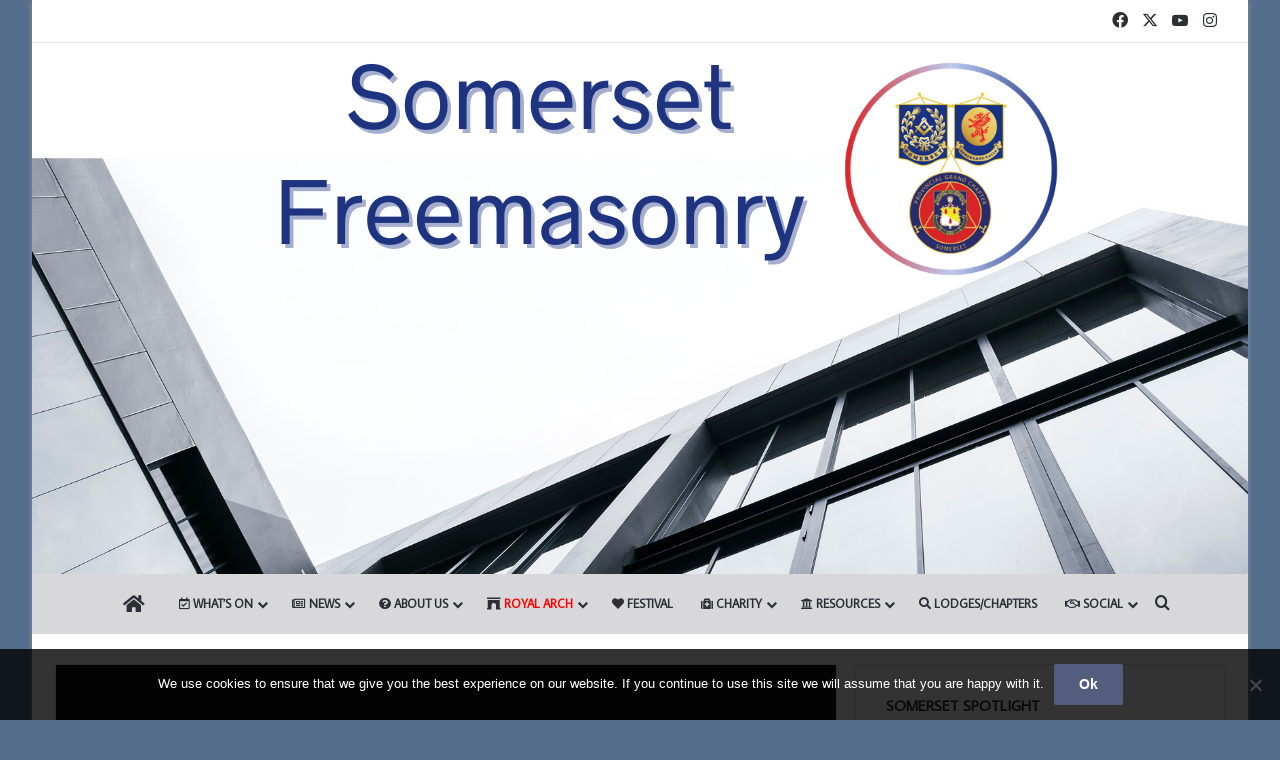

--- FILE ---
content_type: text/html; charset=UTF-8
request_url: https://www.somersetfreemasons.org/2021/04/12/a-video-based-on-solomon-the-changing-image-of-freemasonry/
body_size: 25812
content:
<!DOCTYPE html>
<html lang="en-GB" class="" data-skin="light" prefix="og: http://ogp.me/ns#">
<head>
	<meta charset="UTF-8" />
	<link rel="profile" href="https://gmpg.org/xfn/11" />
	<title>A video based on Solomon: ‘The changing Image of Freemasonry’. &#8211; Somerset Freemasons &#8211; www.somersetfreemasons.org</title>

<meta http-equiv='x-dns-prefetch-control' content='on'>
<link rel='dns-prefetch' href='//cdnjs.cloudflare.com' />
<link rel='dns-prefetch' href='//ajax.googleapis.com' />
<link rel='dns-prefetch' href='//fonts.googleapis.com' />
<link rel='dns-prefetch' href='//fonts.gstatic.com' />
<link rel='dns-prefetch' href='//s.gravatar.com' />
<link rel='dns-prefetch' href='//www.google-analytics.com' />
<link rel='preload' as='script' href='https://ajax.googleapis.com/ajax/libs/webfont/1/webfont.js'>
<meta name='robots' content='max-image-preview:large' />
<link rel='dns-prefetch' href='//www.somersetfreemasons.org' />
<link rel="alternate" type="application/rss+xml" title="Somerset Freemasons - www.somersetfreemasons.org &raquo; Feed" href="https://www.somersetfreemasons.org/feed/" />
<link rel="alternate" type="application/rss+xml" title="Somerset Freemasons - www.somersetfreemasons.org &raquo; Comments Feed" href="https://www.somersetfreemasons.org/comments/feed/" />
<link rel="alternate" type="application/rss+xml" title="Somerset Freemasons - www.somersetfreemasons.org &raquo; A video based on Solomon: ‘The changing Image of Freemasonry’. Comments Feed" href="https://www.somersetfreemasons.org/2021/04/12/a-video-based-on-solomon-the-changing-image-of-freemasonry/feed/" />

		<style type="text/css">
			:root{				
			--tie-preset-gradient-1: linear-gradient(135deg, rgba(6, 147, 227, 1) 0%, rgb(155, 81, 224) 100%);
			--tie-preset-gradient-2: linear-gradient(135deg, rgb(122, 220, 180) 0%, rgb(0, 208, 130) 100%);
			--tie-preset-gradient-3: linear-gradient(135deg, rgba(252, 185, 0, 1) 0%, rgba(255, 105, 0, 1) 100%);
			--tie-preset-gradient-4: linear-gradient(135deg, rgba(255, 105, 0, 1) 0%, rgb(207, 46, 46) 100%);
			--tie-preset-gradient-5: linear-gradient(135deg, rgb(238, 238, 238) 0%, rgb(169, 184, 195) 100%);
			--tie-preset-gradient-6: linear-gradient(135deg, rgb(74, 234, 220) 0%, rgb(151, 120, 209) 20%, rgb(207, 42, 186) 40%, rgb(238, 44, 130) 60%, rgb(251, 105, 98) 80%, rgb(254, 248, 76) 100%);
			--tie-preset-gradient-7: linear-gradient(135deg, rgb(255, 206, 236) 0%, rgb(152, 150, 240) 100%);
			--tie-preset-gradient-8: linear-gradient(135deg, rgb(254, 205, 165) 0%, rgb(254, 45, 45) 50%, rgb(107, 0, 62) 100%);
			--tie-preset-gradient-9: linear-gradient(135deg, rgb(255, 203, 112) 0%, rgb(199, 81, 192) 50%, rgb(65, 88, 208) 100%);
			--tie-preset-gradient-10: linear-gradient(135deg, rgb(255, 245, 203) 0%, rgb(182, 227, 212) 50%, rgb(51, 167, 181) 100%);
			--tie-preset-gradient-11: linear-gradient(135deg, rgb(202, 248, 128) 0%, rgb(113, 206, 126) 100%);
			--tie-preset-gradient-12: linear-gradient(135deg, rgb(2, 3, 129) 0%, rgb(40, 116, 252) 100%);
			--tie-preset-gradient-13: linear-gradient(135deg, #4D34FA, #ad34fa);
			--tie-preset-gradient-14: linear-gradient(135deg, #0057FF, #31B5FF);
			--tie-preset-gradient-15: linear-gradient(135deg, #FF007A, #FF81BD);
			--tie-preset-gradient-16: linear-gradient(135deg, #14111E, #4B4462);
			--tie-preset-gradient-17: linear-gradient(135deg, #F32758, #FFC581);

			
					--main-nav-background: #FFFFFF;
					--main-nav-secondry-background: rgba(0,0,0,0.03);
					--main-nav-primary-color: #0088ff;
					--main-nav-contrast-primary-color: #FFFFFF;
					--main-nav-text-color: #2c2f34;
					--main-nav-secondry-text-color: rgba(0,0,0,0.5);
					--main-nav-main-border-color: rgba(0,0,0,0.1);
					--main-nav-secondry-border-color: rgba(0,0,0,0.08);
				
			}
		</style>
	<link rel="alternate" title="oEmbed (JSON)" type="application/json+oembed" href="https://www.somersetfreemasons.org/wp-json/oembed/1.0/embed?url=https%3A%2F%2Fwww.somersetfreemasons.org%2F2021%2F04%2F12%2Fa-video-based-on-solomon-the-changing-image-of-freemasonry%2F" />
<link rel="alternate" title="oEmbed (XML)" type="text/xml+oembed" href="https://www.somersetfreemasons.org/wp-json/oembed/1.0/embed?url=https%3A%2F%2Fwww.somersetfreemasons.org%2F2021%2F04%2F12%2Fa-video-based-on-solomon-the-changing-image-of-freemasonry%2F&#038;format=xml" />

<meta property="og:title" content="A video based on Solomon: ‘The changing Image of Freemasonry’. - Somerset Freemasons - www.somersetfreemasons.org" />
<meta property="og:type" content="article" />
<meta property="og:description" content="Change is in Freemasonry’s DNA it is not to be feared but embraced to be relevant to current society" />
<meta property="og:url" content="https://www.somersetfreemasons.org/2021/04/12/a-video-based-on-solomon-the-changing-image-of-freemasonry/" />
<meta property="og:site_name" content="Somerset Freemasons - www.somersetfreemasons.org" />
<meta name="viewport" content="width=device-width, initial-scale=1.0" /><style id='wp-img-auto-sizes-contain-inline-css' type='text/css'>
img:is([sizes=auto i],[sizes^="auto," i]){contain-intrinsic-size:3000px 1500px}
/*# sourceURL=wp-img-auto-sizes-contain-inline-css */
</style>
<style id='wp-emoji-styles-inline-css' type='text/css'>

	img.wp-smiley, img.emoji {
		display: inline !important;
		border: none !important;
		box-shadow: none !important;
		height: 1em !important;
		width: 1em !important;
		margin: 0 0.07em !important;
		vertical-align: -0.1em !important;
		background: none !important;
		padding: 0 !important;
	}
/*# sourceURL=wp-emoji-styles-inline-css */
</style>
<style id='wp-block-library-inline-css' type='text/css'>
:root{--wp-block-synced-color:#7a00df;--wp-block-synced-color--rgb:122,0,223;--wp-bound-block-color:var(--wp-block-synced-color);--wp-editor-canvas-background:#ddd;--wp-admin-theme-color:#007cba;--wp-admin-theme-color--rgb:0,124,186;--wp-admin-theme-color-darker-10:#006ba1;--wp-admin-theme-color-darker-10--rgb:0,107,160.5;--wp-admin-theme-color-darker-20:#005a87;--wp-admin-theme-color-darker-20--rgb:0,90,135;--wp-admin-border-width-focus:2px}@media (min-resolution:192dpi){:root{--wp-admin-border-width-focus:1.5px}}.wp-element-button{cursor:pointer}:root .has-very-light-gray-background-color{background-color:#eee}:root .has-very-dark-gray-background-color{background-color:#313131}:root .has-very-light-gray-color{color:#eee}:root .has-very-dark-gray-color{color:#313131}:root .has-vivid-green-cyan-to-vivid-cyan-blue-gradient-background{background:linear-gradient(135deg,#00d084,#0693e3)}:root .has-purple-crush-gradient-background{background:linear-gradient(135deg,#34e2e4,#4721fb 50%,#ab1dfe)}:root .has-hazy-dawn-gradient-background{background:linear-gradient(135deg,#faaca8,#dad0ec)}:root .has-subdued-olive-gradient-background{background:linear-gradient(135deg,#fafae1,#67a671)}:root .has-atomic-cream-gradient-background{background:linear-gradient(135deg,#fdd79a,#004a59)}:root .has-nightshade-gradient-background{background:linear-gradient(135deg,#330968,#31cdcf)}:root .has-midnight-gradient-background{background:linear-gradient(135deg,#020381,#2874fc)}:root{--wp--preset--font-size--normal:16px;--wp--preset--font-size--huge:42px}.has-regular-font-size{font-size:1em}.has-larger-font-size{font-size:2.625em}.has-normal-font-size{font-size:var(--wp--preset--font-size--normal)}.has-huge-font-size{font-size:var(--wp--preset--font-size--huge)}.has-text-align-center{text-align:center}.has-text-align-left{text-align:left}.has-text-align-right{text-align:right}.has-fit-text{white-space:nowrap!important}#end-resizable-editor-section{display:none}.aligncenter{clear:both}.items-justified-left{justify-content:flex-start}.items-justified-center{justify-content:center}.items-justified-right{justify-content:flex-end}.items-justified-space-between{justify-content:space-between}.screen-reader-text{border:0;clip-path:inset(50%);height:1px;margin:-1px;overflow:hidden;padding:0;position:absolute;width:1px;word-wrap:normal!important}.screen-reader-text:focus{background-color:#ddd;clip-path:none;color:#444;display:block;font-size:1em;height:auto;left:5px;line-height:normal;padding:15px 23px 14px;text-decoration:none;top:5px;width:auto;z-index:100000}html :where(.has-border-color){border-style:solid}html :where([style*=border-top-color]){border-top-style:solid}html :where([style*=border-right-color]){border-right-style:solid}html :where([style*=border-bottom-color]){border-bottom-style:solid}html :where([style*=border-left-color]){border-left-style:solid}html :where([style*=border-width]){border-style:solid}html :where([style*=border-top-width]){border-top-style:solid}html :where([style*=border-right-width]){border-right-style:solid}html :where([style*=border-bottom-width]){border-bottom-style:solid}html :where([style*=border-left-width]){border-left-style:solid}html :where(img[class*=wp-image-]){height:auto;max-width:100%}:where(figure){margin:0 0 1em}html :where(.is-position-sticky){--wp-admin--admin-bar--position-offset:var(--wp-admin--admin-bar--height,0px)}@media screen and (max-width:600px){html :where(.is-position-sticky){--wp-admin--admin-bar--position-offset:0px}}

/*# sourceURL=wp-block-library-inline-css */
</style><style id='wp-block-paragraph-inline-css' type='text/css'>
.is-small-text{font-size:.875em}.is-regular-text{font-size:1em}.is-large-text{font-size:2.25em}.is-larger-text{font-size:3em}.has-drop-cap:not(:focus):first-letter{float:left;font-size:8.4em;font-style:normal;font-weight:100;line-height:.68;margin:.05em .1em 0 0;text-transform:uppercase}body.rtl .has-drop-cap:not(:focus):first-letter{float:none;margin-left:.1em}p.has-drop-cap.has-background{overflow:hidden}:root :where(p.has-background){padding:1.25em 2.375em}:where(p.has-text-color:not(.has-link-color)) a{color:inherit}p.has-text-align-left[style*="writing-mode:vertical-lr"],p.has-text-align-right[style*="writing-mode:vertical-rl"]{rotate:180deg}
/*# sourceURL=https://www.somersetfreemasons.org/wp-includes/blocks/paragraph/style.min.css */
</style>
<style id='global-styles-inline-css' type='text/css'>
:root{--wp--preset--aspect-ratio--square: 1;--wp--preset--aspect-ratio--4-3: 4/3;--wp--preset--aspect-ratio--3-4: 3/4;--wp--preset--aspect-ratio--3-2: 3/2;--wp--preset--aspect-ratio--2-3: 2/3;--wp--preset--aspect-ratio--16-9: 16/9;--wp--preset--aspect-ratio--9-16: 9/16;--wp--preset--color--black: #000000;--wp--preset--color--cyan-bluish-gray: #abb8c3;--wp--preset--color--white: #ffffff;--wp--preset--color--pale-pink: #f78da7;--wp--preset--color--vivid-red: #cf2e2e;--wp--preset--color--luminous-vivid-orange: #ff6900;--wp--preset--color--luminous-vivid-amber: #fcb900;--wp--preset--color--light-green-cyan: #7bdcb5;--wp--preset--color--vivid-green-cyan: #00d084;--wp--preset--color--pale-cyan-blue: #8ed1fc;--wp--preset--color--vivid-cyan-blue: #0693e3;--wp--preset--color--vivid-purple: #9b51e0;--wp--preset--color--global-color: #535e7e;--wp--preset--gradient--vivid-cyan-blue-to-vivid-purple: linear-gradient(135deg,rgb(6,147,227) 0%,rgb(155,81,224) 100%);--wp--preset--gradient--light-green-cyan-to-vivid-green-cyan: linear-gradient(135deg,rgb(122,220,180) 0%,rgb(0,208,130) 100%);--wp--preset--gradient--luminous-vivid-amber-to-luminous-vivid-orange: linear-gradient(135deg,rgb(252,185,0) 0%,rgb(255,105,0) 100%);--wp--preset--gradient--luminous-vivid-orange-to-vivid-red: linear-gradient(135deg,rgb(255,105,0) 0%,rgb(207,46,46) 100%);--wp--preset--gradient--very-light-gray-to-cyan-bluish-gray: linear-gradient(135deg,rgb(238,238,238) 0%,rgb(169,184,195) 100%);--wp--preset--gradient--cool-to-warm-spectrum: linear-gradient(135deg,rgb(74,234,220) 0%,rgb(151,120,209) 20%,rgb(207,42,186) 40%,rgb(238,44,130) 60%,rgb(251,105,98) 80%,rgb(254,248,76) 100%);--wp--preset--gradient--blush-light-purple: linear-gradient(135deg,rgb(255,206,236) 0%,rgb(152,150,240) 100%);--wp--preset--gradient--blush-bordeaux: linear-gradient(135deg,rgb(254,205,165) 0%,rgb(254,45,45) 50%,rgb(107,0,62) 100%);--wp--preset--gradient--luminous-dusk: linear-gradient(135deg,rgb(255,203,112) 0%,rgb(199,81,192) 50%,rgb(65,88,208) 100%);--wp--preset--gradient--pale-ocean: linear-gradient(135deg,rgb(255,245,203) 0%,rgb(182,227,212) 50%,rgb(51,167,181) 100%);--wp--preset--gradient--electric-grass: linear-gradient(135deg,rgb(202,248,128) 0%,rgb(113,206,126) 100%);--wp--preset--gradient--midnight: linear-gradient(135deg,rgb(2,3,129) 0%,rgb(40,116,252) 100%);--wp--preset--font-size--small: 13px;--wp--preset--font-size--medium: 20px;--wp--preset--font-size--large: 36px;--wp--preset--font-size--x-large: 42px;--wp--preset--spacing--20: 0.44rem;--wp--preset--spacing--30: 0.67rem;--wp--preset--spacing--40: 1rem;--wp--preset--spacing--50: 1.5rem;--wp--preset--spacing--60: 2.25rem;--wp--preset--spacing--70: 3.38rem;--wp--preset--spacing--80: 5.06rem;--wp--preset--shadow--natural: 6px 6px 9px rgba(0, 0, 0, 0.2);--wp--preset--shadow--deep: 12px 12px 50px rgba(0, 0, 0, 0.4);--wp--preset--shadow--sharp: 6px 6px 0px rgba(0, 0, 0, 0.2);--wp--preset--shadow--outlined: 6px 6px 0px -3px rgb(255, 255, 255), 6px 6px rgb(0, 0, 0);--wp--preset--shadow--crisp: 6px 6px 0px rgb(0, 0, 0);}:where(.is-layout-flex){gap: 0.5em;}:where(.is-layout-grid){gap: 0.5em;}body .is-layout-flex{display: flex;}.is-layout-flex{flex-wrap: wrap;align-items: center;}.is-layout-flex > :is(*, div){margin: 0;}body .is-layout-grid{display: grid;}.is-layout-grid > :is(*, div){margin: 0;}:where(.wp-block-columns.is-layout-flex){gap: 2em;}:where(.wp-block-columns.is-layout-grid){gap: 2em;}:where(.wp-block-post-template.is-layout-flex){gap: 1.25em;}:where(.wp-block-post-template.is-layout-grid){gap: 1.25em;}.has-black-color{color: var(--wp--preset--color--black) !important;}.has-cyan-bluish-gray-color{color: var(--wp--preset--color--cyan-bluish-gray) !important;}.has-white-color{color: var(--wp--preset--color--white) !important;}.has-pale-pink-color{color: var(--wp--preset--color--pale-pink) !important;}.has-vivid-red-color{color: var(--wp--preset--color--vivid-red) !important;}.has-luminous-vivid-orange-color{color: var(--wp--preset--color--luminous-vivid-orange) !important;}.has-luminous-vivid-amber-color{color: var(--wp--preset--color--luminous-vivid-amber) !important;}.has-light-green-cyan-color{color: var(--wp--preset--color--light-green-cyan) !important;}.has-vivid-green-cyan-color{color: var(--wp--preset--color--vivid-green-cyan) !important;}.has-pale-cyan-blue-color{color: var(--wp--preset--color--pale-cyan-blue) !important;}.has-vivid-cyan-blue-color{color: var(--wp--preset--color--vivid-cyan-blue) !important;}.has-vivid-purple-color{color: var(--wp--preset--color--vivid-purple) !important;}.has-black-background-color{background-color: var(--wp--preset--color--black) !important;}.has-cyan-bluish-gray-background-color{background-color: var(--wp--preset--color--cyan-bluish-gray) !important;}.has-white-background-color{background-color: var(--wp--preset--color--white) !important;}.has-pale-pink-background-color{background-color: var(--wp--preset--color--pale-pink) !important;}.has-vivid-red-background-color{background-color: var(--wp--preset--color--vivid-red) !important;}.has-luminous-vivid-orange-background-color{background-color: var(--wp--preset--color--luminous-vivid-orange) !important;}.has-luminous-vivid-amber-background-color{background-color: var(--wp--preset--color--luminous-vivid-amber) !important;}.has-light-green-cyan-background-color{background-color: var(--wp--preset--color--light-green-cyan) !important;}.has-vivid-green-cyan-background-color{background-color: var(--wp--preset--color--vivid-green-cyan) !important;}.has-pale-cyan-blue-background-color{background-color: var(--wp--preset--color--pale-cyan-blue) !important;}.has-vivid-cyan-blue-background-color{background-color: var(--wp--preset--color--vivid-cyan-blue) !important;}.has-vivid-purple-background-color{background-color: var(--wp--preset--color--vivid-purple) !important;}.has-black-border-color{border-color: var(--wp--preset--color--black) !important;}.has-cyan-bluish-gray-border-color{border-color: var(--wp--preset--color--cyan-bluish-gray) !important;}.has-white-border-color{border-color: var(--wp--preset--color--white) !important;}.has-pale-pink-border-color{border-color: var(--wp--preset--color--pale-pink) !important;}.has-vivid-red-border-color{border-color: var(--wp--preset--color--vivid-red) !important;}.has-luminous-vivid-orange-border-color{border-color: var(--wp--preset--color--luminous-vivid-orange) !important;}.has-luminous-vivid-amber-border-color{border-color: var(--wp--preset--color--luminous-vivid-amber) !important;}.has-light-green-cyan-border-color{border-color: var(--wp--preset--color--light-green-cyan) !important;}.has-vivid-green-cyan-border-color{border-color: var(--wp--preset--color--vivid-green-cyan) !important;}.has-pale-cyan-blue-border-color{border-color: var(--wp--preset--color--pale-cyan-blue) !important;}.has-vivid-cyan-blue-border-color{border-color: var(--wp--preset--color--vivid-cyan-blue) !important;}.has-vivid-purple-border-color{border-color: var(--wp--preset--color--vivid-purple) !important;}.has-vivid-cyan-blue-to-vivid-purple-gradient-background{background: var(--wp--preset--gradient--vivid-cyan-blue-to-vivid-purple) !important;}.has-light-green-cyan-to-vivid-green-cyan-gradient-background{background: var(--wp--preset--gradient--light-green-cyan-to-vivid-green-cyan) !important;}.has-luminous-vivid-amber-to-luminous-vivid-orange-gradient-background{background: var(--wp--preset--gradient--luminous-vivid-amber-to-luminous-vivid-orange) !important;}.has-luminous-vivid-orange-to-vivid-red-gradient-background{background: var(--wp--preset--gradient--luminous-vivid-orange-to-vivid-red) !important;}.has-very-light-gray-to-cyan-bluish-gray-gradient-background{background: var(--wp--preset--gradient--very-light-gray-to-cyan-bluish-gray) !important;}.has-cool-to-warm-spectrum-gradient-background{background: var(--wp--preset--gradient--cool-to-warm-spectrum) !important;}.has-blush-light-purple-gradient-background{background: var(--wp--preset--gradient--blush-light-purple) !important;}.has-blush-bordeaux-gradient-background{background: var(--wp--preset--gradient--blush-bordeaux) !important;}.has-luminous-dusk-gradient-background{background: var(--wp--preset--gradient--luminous-dusk) !important;}.has-pale-ocean-gradient-background{background: var(--wp--preset--gradient--pale-ocean) !important;}.has-electric-grass-gradient-background{background: var(--wp--preset--gradient--electric-grass) !important;}.has-midnight-gradient-background{background: var(--wp--preset--gradient--midnight) !important;}.has-small-font-size{font-size: var(--wp--preset--font-size--small) !important;}.has-medium-font-size{font-size: var(--wp--preset--font-size--medium) !important;}.has-large-font-size{font-size: var(--wp--preset--font-size--large) !important;}.has-x-large-font-size{font-size: var(--wp--preset--font-size--x-large) !important;}
/*# sourceURL=global-styles-inline-css */
</style>

<style id='classic-theme-styles-inline-css' type='text/css'>
/*! This file is auto-generated */
.wp-block-button__link{color:#fff;background-color:#32373c;border-radius:9999px;box-shadow:none;text-decoration:none;padding:calc(.667em + 2px) calc(1.333em + 2px);font-size:1.125em}.wp-block-file__button{background:#32373c;color:#fff;text-decoration:none}
/*# sourceURL=/wp-includes/css/classic-themes.min.css */
</style>
<link rel='stylesheet' id='awsm-ead-public-css' href='https://www.somersetfreemasons.org/wp-content/plugins/embed-any-document/css/embed-public.min.css?ver=2.7.12' type='text/css' media='all' />
<link rel='stylesheet' id='cookie-notice-front-css' href='https://www.somersetfreemasons.org/wp-content/plugins/cookie-notice/css/front.min.css?ver=2.5.11' type='text/css' media='all' />
<link rel='stylesheet' id='taqyeem-buttons-style-css' href='https://www.somersetfreemasons.org/wp-content/plugins/taqyeem-buttons/assets/style.css?ver=4468c5155d3e979971863928f6cebade' type='text/css' media='all' />
<link rel='stylesheet' id='tie-css-base-css' href='https://www.somersetfreemasons.org/wp-content/themes/jannah/assets/css/base.min.css?ver=7.6.3' type='text/css' media='all' />
<link rel='stylesheet' id='tie-css-styles-css' href='https://www.somersetfreemasons.org/wp-content/themes/jannah/assets/css/style.min.css?ver=7.6.3' type='text/css' media='all' />
<link rel='stylesheet' id='tie-css-widgets-css' href='https://www.somersetfreemasons.org/wp-content/themes/jannah/assets/css/widgets.min.css?ver=7.6.3' type='text/css' media='all' />
<link rel='stylesheet' id='tie-css-helpers-css' href='https://www.somersetfreemasons.org/wp-content/themes/jannah/assets/css/helpers.min.css?ver=7.6.3' type='text/css' media='all' />
<link rel='stylesheet' id='tie-fontawesome5-css' href='https://www.somersetfreemasons.org/wp-content/themes/jannah/assets/css/fontawesome.css?ver=7.6.3' type='text/css' media='all' />
<link rel='stylesheet' id='tie-css-ilightbox-css' href='https://www.somersetfreemasons.org/wp-content/themes/jannah/assets/ilightbox/light-skin/skin.css?ver=7.6.3' type='text/css' media='all' />
<link rel='stylesheet' id='tie-css-shortcodes-css' href='https://www.somersetfreemasons.org/wp-content/themes/jannah/assets/css/plugins/shortcodes.min.css?ver=7.6.3' type='text/css' media='all' />
<link rel='stylesheet' id='tie-css-single-css' href='https://www.somersetfreemasons.org/wp-content/themes/jannah/assets/css/single.min.css?ver=7.6.3' type='text/css' media='all' />
<link rel='stylesheet' id='tie-css-print-css' href='https://www.somersetfreemasons.org/wp-content/themes/jannah/assets/css/print.css?ver=7.6.3' type='text/css' media='print' />
<link rel='stylesheet' id='photonic-slider-css' href='https://www.somersetfreemasons.org/wp-content/plugins/photonic/include/ext/splide/splide.min.css?ver=20251231-222224' type='text/css' media='all' />
<link rel='stylesheet' id='photonic-lightbox-css' href='https://www.somersetfreemasons.org/wp-content/plugins/photonic/include/ext/swipebox/swipebox.min.css?ver=20251231-222224' type='text/css' media='all' />
<link rel='stylesheet' id='photonic-css' href='https://www.somersetfreemasons.org/wp-content/plugins/photonic/include/css/front-end/core/photonic.min.css?ver=20251231-222224' type='text/css' media='all' />
<style id='photonic-inline-css' type='text/css'>
/* Retrieved from saved CSS */
.photonic-panel { background:  rgb(17,17,17)  !important;

	border-top: none;
	border-right: none;
	border-bottom: none;
	border-left: none;
 }
.photonic-random-layout .photonic-thumb { padding: 2px}
.photonic-masonry-layout .photonic-thumb, .photonic-masonry-horizontal-layout .photonic-thumb { padding: 2px}
.photonic-mosaic-layout .photonic-thumb { padding: 2px}

/*# sourceURL=photonic-inline-css */
</style>
<link rel='stylesheet' id='taqyeem-styles-css' href='https://www.somersetfreemasons.org/wp-content/themes/jannah/assets/css/plugins/taqyeem.min.css?ver=7.6.3' type='text/css' media='all' />
<style id='taqyeem-styles-inline-css' type='text/css'>
.wf-active .logo-text,.wf-active h1,.wf-active h2,.wf-active h3,.wf-active h4,.wf-active h5,.wf-active h6,.wf-active .the-subtitle{font-family: 'Average Sans';}.wf-active #main-nav .main-menu > ul > li > a{font-family: 'Average Sans';}#main-nav .main-menu > ul > li > a{font-size: 12px;text-transform: uppercase;}#main-nav .main-menu > ul ul li a{font-size: 13px;line-height: 1;}#tie-wrapper .mag-box-title h3{text-transform: uppercase;}#footer .widget-title .the-subtitle{text-transform: uppercase;}#tie-wrapper .widget-title .the-subtitle,#tie-wrapper #comments-title,#tie-wrapper .comment-reply-title,#tie-wrapper .woocommerce-tabs .panel h2,#tie-wrapper .related.products h2,#tie-wrapper #bbpress-forums #new-post > fieldset.bbp-form > legend,#tie-wrapper .entry-content .review-box-header{text-transform: uppercase;}#tie-body{background-color: #556e8c;}:root:root{--brand-color: #535e7e;--dark-brand-color: #212c4c;--bright-color: #FFFFFF;--base-color: #2c2f34;}#reading-position-indicator{box-shadow: 0 0 10px rgba( 83,94,126,0.7);}:root:root{--brand-color: #535e7e;--dark-brand-color: #212c4c;--bright-color: #FFFFFF;--base-color: #2c2f34;}#reading-position-indicator{box-shadow: 0 0 10px rgba( 83,94,126,0.7);}a,body .entry a,.dark-skin body .entry a,.comment-list .comment-content a{color: #3498db;}#header-notification-bar{background: var( --tie-preset-gradient-13 );}#header-notification-bar{--tie-buttons-color: #FFFFFF;--tie-buttons-border-color: #FFFFFF;--tie-buttons-hover-color: #e1e1e1;--tie-buttons-hover-text: #000000;}#header-notification-bar{--tie-buttons-text: #000000;}#top-nav,#top-nav .comp-sub-menu,#top-nav .tie-weather-widget{color: #000000;}#autocomplete-suggestions.search-in-top-nav .post-meta,#autocomplete-suggestions.search-in-top-nav .post-meta a:not(:hover){color: rgba( 0,0,0,0.7 );}#top-nav .weather-icon .icon-cloud,#top-nav .weather-icon .icon-basecloud-bg,#top-nav .weather-icon .icon-cloud-behind{color: #000000 !important;}#main-nav,#main-nav .menu-sub-content,#main-nav .comp-sub-menu,#main-nav ul.cats-vertical li a.is-active,#main-nav ul.cats-vertical li a:hover,#autocomplete-suggestions.search-in-main-nav{background-color: #d8d8db;}#main-nav{border-width: 0;}#theme-header #main-nav:not(.fixed-nav){bottom: 0;}#main-nav .icon-basecloud-bg:after{color: #d8d8db;}#autocomplete-suggestions.search-in-main-nav{border-color: rgba(0,0,0,0.07);}.main-nav-boxed #main-nav .main-menu-wrapper{border-width: 0;}#main-nav,#main-nav input,#main-nav #search-submit,#main-nav .fa-spinner,#main-nav .comp-sub-menu,#main-nav .tie-weather-widget{color: #000000;}#main-nav input::-moz-placeholder{color: #000000;}#main-nav input:-moz-placeholder{color: #000000;}#main-nav input:-ms-input-placeholder{color: #000000;}#main-nav input::-webkit-input-placeholder{color: #000000;}#main-nav .mega-menu .post-meta,#main-nav .mega-menu .post-meta a,#autocomplete-suggestions.search-in-main-nav .post-meta{color: rgba(0,0,0,0.6);}#main-nav .weather-icon .icon-cloud,#main-nav .weather-icon .icon-basecloud-bg,#main-nav .weather-icon .icon-cloud-behind{color: #000000 !important;}#footer{background-color: #242f3f;}#site-info{background-color: #626a7c;}@media (max-width: 991px) {#tie-wrapper #theme-header,#tie-wrapper #theme-header #main-nav .main-menu-wrapper,#tie-wrapper #theme-header .logo-container{background: transparent;}#tie-wrapper #theme-header .logo-container,#tie-wrapper #theme-header .logo-container.fixed-nav,#tie-wrapper #theme-header #main-nav {background-color: #7fbde0;}.mobile-header-components .components .comp-sub-menu{background-color: #7fbde0;}}#tie-wrapper #theme-header{background-image: url(https://www.somersetfreemasons.org/wp-content/uploads/2023/03/WebSite-Front-Page-20230324a-RA.png);}#footer .posts-list-counter .posts-list-items li.widget-post-list:before{border-color: #242f3f;}#footer .timeline-widget a .date:before{border-color: rgba(36,47,63,0.8);}#footer .footer-boxed-widget-area,#footer textarea,#footer input:not([type=submit]),#footer select,#footer code,#footer kbd,#footer pre,#footer samp,#footer .show-more-button,#footer .slider-links .tie-slider-nav span,#footer #wp-calendar,#footer #wp-calendar tbody td,#footer #wp-calendar thead th,#footer .widget.buddypress .item-options a{border-color: rgba(255,255,255,0.1);}#footer .social-statistics-widget .white-bg li.social-icons-item a,#footer .widget_tag_cloud .tagcloud a,#footer .latest-tweets-widget .slider-links .tie-slider-nav span,#footer .widget_layered_nav_filters a{border-color: rgba(255,255,255,0.1);}#footer .social-statistics-widget .white-bg li:before{background: rgba(255,255,255,0.1);}.site-footer #wp-calendar tbody td{background: rgba(255,255,255,0.02);}#footer .white-bg .social-icons-item a span.followers span,#footer .circle-three-cols .social-icons-item a .followers-num,#footer .circle-three-cols .social-icons-item a .followers-name{color: rgba(255,255,255,0.8);}#footer .timeline-widget ul:before,#footer .timeline-widget a:not(:hover) .date:before{background-color: #061121;}#footer .widget-title,#footer .widget-title a:not(:hover){color: #1b98e0;}#footer,#footer textarea,#footer input:not([type='submit']),#footer select,#footer #wp-calendar tbody,#footer .tie-slider-nav li span:not(:hover),#footer .widget_categories li a:before,#footer .widget_product_categories li a:before,#footer .widget_layered_nav li a:before,#footer .widget_archive li a:before,#footer .widget_nav_menu li a:before,#footer .widget_meta li a:before,#footer .widget_pages li a:before,#footer .widget_recent_entries li a:before,#footer .widget_display_forums li a:before,#footer .widget_display_views li a:before,#footer .widget_rss li a:before,#footer .widget_display_stats dt:before,#footer .subscribe-widget-content h3,#footer .about-author .social-icons a:not(:hover) span{color: #ffffff;}#footer post-widget-body .meta-item,#footer .post-meta,#footer .stream-title,#footer.dark-skin .timeline-widget .date,#footer .wp-caption .wp-caption-text,#footer .rss-date{color: rgba(255,255,255,0.7);}#footer input::-moz-placeholder{color: #ffffff;}#footer input:-moz-placeholder{color: #ffffff;}#footer input:-ms-input-placeholder{color: #ffffff;}#footer input::-webkit-input-placeholder{color: #ffffff;}#site-info,#site-info ul.social-icons li a:not(:hover) span{color: #c9c9c9;}#footer .site-info a:not(:hover){color: #c9c9c9;}.block-head-1 .the-global-title{ font-size: 28px;}
/*# sourceURL=taqyeem-styles-inline-css */
</style>
<script type="text/javascript" src="https://www.somersetfreemasons.org/wp-includes/js/jquery/jquery.min.js?ver=3.7.1" id="jquery-core-js"></script>
<script type="text/javascript" src="https://www.somersetfreemasons.org/wp-includes/js/jquery/jquery-migrate.min.js?ver=3.4.1" id="jquery-migrate-js"></script>
<script type="text/javascript" id="cookie-notice-front-js-before">
/* <![CDATA[ */
var cnArgs = {"ajaxUrl":"https:\/\/www.somersetfreemasons.org\/wp-admin\/admin-ajax.php","nonce":"f7e84f71fc","hideEffect":"fade","position":"bottom","onScroll":false,"onScrollOffset":100,"onClick":false,"cookieName":"cookie_notice_accepted","cookieTime":15811200,"cookieTimeRejected":2592000,"globalCookie":false,"redirection":false,"cache":false,"revokeCookies":false,"revokeCookiesOpt":"automatic"};

//# sourceURL=cookie-notice-front-js-before
/* ]]> */
</script>
<script type="text/javascript" src="https://www.somersetfreemasons.org/wp-content/plugins/cookie-notice/js/front.min.js?ver=2.5.11" id="cookie-notice-front-js"></script>
<link rel="https://api.w.org/" href="https://www.somersetfreemasons.org/wp-json/" /><link rel="alternate" title="JSON" type="application/json" href="https://www.somersetfreemasons.org/wp-json/wp/v2/posts/6076" /><link rel="EditURI" type="application/rsd+xml" title="RSD" href="https://www.somersetfreemasons.org/xmlrpc.php?rsd" />

<link rel="canonical" href="https://www.somersetfreemasons.org/2021/04/12/a-video-based-on-solomon-the-changing-image-of-freemasonry/" />
<link rel='shortlink' href='https://www.somersetfreemasons.org/?p=6076' />
<script type='text/javascript'>
/* <![CDATA[ */
var taqyeem = {"ajaxurl":"https://www.somersetfreemasons.org/wp-admin/admin-ajax.php" , "your_rating":"Your Rating:"};
/* ]]> */
</script>

<meta http-equiv="X-UA-Compatible" content="IE=edge"><!-- Google tag (gtag.js) -->
<script async src="https://www.googletagmanager.com/gtag/js?id=G-BJCGT3E62M"></script>
<script>
  window.dataLayer = window.dataLayer || [];
  function gtag(){dataLayer.push(arguments);}
  gtag('js', new Date());

  gtag('config', 'G-BJCGT3E62M');
</script>

<style>
.MapOverlay {
   background:transparent; 
   position:relative; 
   width:640px;
   height:480px; /* your iframe height */
   top:480px;  /* your iframe height */
   margin-top:-480px;  /* your iframe height */
}
</style>

<!-- Facebook Pixel Code -->
<script>
  !function(f,b,e,v,n,t,s)
  {if(f.fbq)return;n=f.fbq=function(){n.callMethod?
  n.callMethod.apply(n,arguments):n.queue.push(arguments)};
  if(!f._fbq)f._fbq=n;n.push=n;n.loaded=!0;n.version='2.0';
  n.queue=[];t=b.createElement(e);t.async=!0;
  t.src=v;s=b.getElementsByTagName(e)[0];
  s.parentNode.insertBefore(t,s)}(window, document,'script',
  'https://connect.facebook.net/en_US/fbevents.js');
  fbq('init', '856333936112523');
  fbq('track', 'PageView');
</script>
<noscript>
  <img height="1" width="1" style="display:none" 
       src="https://www.facebook.com/tr?id={your-pixel-id-goes-here}&ev=PageView&noscript=1"/>
</noscript>
<!-- End Facebook Pixel Code -->


<link rel="icon" href="https://www.somersetfreemasons.org/wp-content/uploads/2019/11/favicon.ico" sizes="32x32" />
<link rel="icon" href="https://www.somersetfreemasons.org/wp-content/uploads/2019/11/favicon.ico" sizes="192x192" />
<link rel="apple-touch-icon" href="https://www.somersetfreemasons.org/wp-content/uploads/2019/11/favicon.ico" />
<meta name="msapplication-TileImage" content="https://www.somersetfreemasons.org/wp-content/uploads/2019/11/favicon.ico" />
</head>

<body id="tie-body" class="wp-singular post-template-default single single-post postid-6076 single-format-standard wp-theme-jannah tie-no-js cookies-not-set boxed-layout wrapper-has-shadow block-head-1 magazine1 is-desktop is-header-layout-2 sidebar-right has-sidebar post-layout-2 narrow-title-narrow-media is-video-format has-mobile-share post-has-toggle hide_share_post_top hide_share_post_bottom">



<div class="background-overlay">

	<div id="tie-container" class="site tie-container">

		
		<div id="tie-wrapper">
			<div class="stream-item stream-item-above-header"></div>
<header id="theme-header" class="theme-header header-layout-2 main-nav-light main-nav-default-light main-nav-below no-stream-item top-nav-active top-nav-light top-nav-default-light top-nav-above has-normal-width-logo mobile-header-centered">
	
<nav id="top-nav"  class="has-components top-nav header-nav" aria-label="Secondary Navigation">
	<div class="container">
		<div class="topbar-wrapper">

			
			<div class="tie-alignleft">
							</div><!-- .tie-alignleft /-->

			<div class="tie-alignright">
				<ul class="components"> <li class="social-icons-item"><a class="social-link facebook-social-icon" rel="external noopener nofollow" target="_blank" href="https://en-gb.facebook.com/somersetfreemasons/"><span class="tie-social-icon tie-icon-facebook"></span><span class="screen-reader-text">Facebook</span></a></li><li class="social-icons-item"><a class="social-link twitter-social-icon" rel="external noopener nofollow" target="_blank" href="https://www.twitter.com/PGLSomerset"><span class="tie-social-icon tie-icon-twitter"></span><span class="screen-reader-text">X</span></a></li><li class="social-icons-item"><a class="social-link youtube-social-icon" rel="external noopener nofollow" target="_blank" href="https://www.youtube.com/channel/UCbMrgAFRyI1rJQ2zBbfubpA"><span class="tie-social-icon tie-icon-youtube"></span><span class="screen-reader-text">YouTube</span></a></li><li class="social-icons-item"><a class="social-link instagram-social-icon" rel="external noopener nofollow" target="_blank" href="https://www.instagram.com/somerset_freemasons/"><span class="tie-social-icon tie-icon-instagram"></span><span class="screen-reader-text">Instagram</span></a></li> </ul><!-- Components -->			</div><!-- .tie-alignright /-->

		</div><!-- .topbar-wrapper /-->
	</div><!-- .container /-->
</nav><!-- #top-nav /-->

<div class="container header-container">
	<div class="tie-row logo-row">

		
		<div class="logo-wrapper">
			<div class="tie-col-md-4 logo-container clearfix">
				<div id="mobile-header-components-area_1" class="mobile-header-components"><ul class="components"><li class="mobile-component_menu custom-menu-link"><a href="#" id="mobile-menu-icon" class=""><span class="tie-mobile-menu-icon nav-icon is-layout-1"></span><span class="screen-reader-text">Menu</span></a></li></ul></div>
		<div id="logo" class="image-logo" style="margin-top: 10px; margin-bottom: 400px;">

			
			<a title="Somerset Freemasons - www.somersetfreemasons.org" href="https://www.somersetfreemasons.org/">
				
				<picture class="tie-logo-default tie-logo-picture">
					
					<source class="tie-logo-source-default tie-logo-source" srcset="https://www.somersetfreemasons.org/wp-content/uploads/2021/03/HI-RES-LOGO_transparent.png">
					<img class="tie-logo-img-default tie-logo-img" src="https://www.somersetfreemasons.org/wp-content/uploads/2021/03/HI-RES-LOGO_transparent.png" alt="Somerset Freemasons - www.somersetfreemasons.org" width="169" height="121" style="max-height:121px; width: auto;" />
				</picture>
						</a>

			
		</div><!-- #logo /-->

		<div id="mobile-header-components-area_2" class="mobile-header-components"></div>			</div><!-- .tie-col /-->
		</div><!-- .logo-wrapper /-->

		
	</div><!-- .tie-row /-->
</div><!-- .container /-->

<div class="main-nav-wrapper">
	<nav id="main-nav" data-skin="search-in-main-nav" class="main-nav header-nav live-search-parent menu-style-default menu-style-solid-bg"  aria-label="Primary Navigation">
		<div class="container">

			<div class="main-menu-wrapper">

				
				<div id="menu-components-wrap">

					
					<div class="main-menu main-menu-wrap">
						<div id="main-nav-menu" class="main-menu header-menu"><ul id="menu-main-menu" class="menu"><li id="menu-item-2618" class="menu-item menu-item-type-custom menu-item-object-custom menu-item-home menu-item-2618 menu-item-has-icon is-icon-only"><a title="home" href="https://www.somersetfreemasons.org"> <span aria-hidden="true" class="tie-menu-icon fas fa-home"></span>  <span class="screen-reader-text">Home</span></a></li>
<li id="menu-item-2038" class="menu-item menu-item-type-custom menu-item-object-custom menu-item-has-children menu-item-2038 menu-item-has-icon"><a title="whats on" href="#"> <span aria-hidden="true" class="tie-menu-icon far fa-calendar-check"></span> What&#8217;s On</a>
<ul class="sub-menu menu-sub-content">
	<li id="menu-item-3194" class="menu-item menu-item-type-taxonomy menu-item-object-category menu-item-3194"><a title="Events" href="https://www.somersetfreemasons.org/category/events/">Events</a></li>
	<li id="menu-item-10938" class="menu-item menu-item-type-post_type menu-item-object-page menu-item-10938"><a href="https://www.somersetfreemasons.org/provincial-planner/">Lodge and Chapter Meeting Diary</a></li>
	<li id="menu-item-25286" class="menu-item menu-item-type-post_type menu-item-object-page menu-item-25286"><a href="https://www.somersetfreemasons.org/provincial-fraternal-visits/">Provincial Fraternal Visits</a></li>
	<li id="menu-item-16315" class="menu-item menu-item-type-post_type menu-item-object-page menu-item-16315"><a href="https://www.somersetfreemasons.org/membership-challenge-visits/">Craft Membership Challenge Visits</a></li>
	<li id="menu-item-17231" class="menu-item menu-item-type-post_type menu-item-object-page menu-item-17231"><a href="https://www.somersetfreemasons.org/royal-arch-membership-challenge-visits/"><span style="color:red !important;">Royal Arch Membership Challenge visits</a></li>
	<li id="menu-item-2060" class="menu-item menu-item-type-post_type menu-item-object-page menu-item-2060"><a title="Installations" href="https://www.somersetfreemasons.org/event-calendars-installations/">Craft Installations</a></li>
	<li id="menu-item-17230" class="menu-item menu-item-type-post_type menu-item-object-page menu-item-17230"><a href="https://www.somersetfreemasons.org/royal-arch-installations/"><span style="color:red !important;">Royal Arch Installations and PFVs</a></li>
	<li id="menu-item-6112" class="menu-item menu-item-type-post_type menu-item-object-page menu-item-6112"><a href="https://www.somersetfreemasons.org/provincial-team-visits/">Craft Provincial Team Visits</a></li>
	<li id="menu-item-17229" class="menu-item menu-item-type-post_type menu-item-object-page menu-item-17229"><a href="https://www.somersetfreemasons.org/royal-arch-provincial-team-visits/"><span style="color:red !important;">Royal Arch Provincial Team visits</a></li>
	<li id="menu-item-18427" class="menu-item menu-item-type-post_type menu-item-object-page menu-item-18427"><a href="https://www.somersetfreemasons.org/travelling-trowel-2024-2026/">Travelling Trowel 2024 – 2026</a></li>
	<li id="menu-item-17228" class="menu-item menu-item-type-post_type menu-item-object-page menu-item-17228"><a href="https://www.somersetfreemasons.org/royal-arch-somerset-sceptre/"><span style="color:red !important;">Somerset Sceptre</a></li>
	<li id="menu-item-19712" class="menu-item menu-item-type-post_type menu-item-object-page menu-item-19712"><a href="https://www.somersetfreemasons.org/progression-to-the-masters-chair-seminars/">Progression to the Masters Chair Seminars</a></li>
	<li id="menu-item-19771" class="menu-item menu-item-type-post_type menu-item-object-page menu-item-19771"><a href="https://www.somersetfreemasons.org/new-members-and-partners-evening/">Welcome Event for New Members and Partners</a></li>
	<li id="menu-item-20015" class="menu-item menu-item-type-post_type menu-item-object-page menu-item-20015"><a href="https://www.somersetfreemasons.org/gazebo-bookings/">Gazebo Bookings</a></li>
	<li id="menu-item-23968" class="menu-item menu-item-type-post_type menu-item-object-post menu-item-23968"><a href="https://www.somersetfreemasons.org/2025/07/08/the-2026-royal-arch-provincial-weekend-bideford/">The 2026 Royal Arch Provincial Weekend, Bideford</a></li>
	<li id="menu-item-26070" class="menu-item menu-item-type-post_type menu-item-object-page menu-item-26070"><a href="https://www.somersetfreemasons.org/craft-royal-arch-provincial-meeting-2026/">Craft &amp; Royal Arch Provincial Meeting 2026</a></li>
</ul>
</li>
<li id="menu-item-2552" class="menu-item menu-item-type-taxonomy menu-item-object-category menu-item-has-children menu-item-2552 menu-item-has-icon"><a title="news" href="https://www.somersetfreemasons.org/category/news/"> <span aria-hidden="true" class="tie-menu-icon far fa-newspaper"></span> News</a>
<ul class="sub-menu menu-sub-content">
	<li id="menu-item-2550" class="menu-item menu-item-type-taxonomy menu-item-object-category menu-item-2550"><a title="lodge news" href="https://www.somersetfreemasons.org/category/news/lodge-news/">Lodge News</a></li>
	<li id="menu-item-2551" class="menu-item menu-item-type-taxonomy menu-item-object-category menu-item-2551"><a title="Provincial news" href="https://www.somersetfreemasons.org/category/news/provincial-news/">Provincial News</a></li>
	<li id="menu-item-15414" class="menu-item menu-item-type-taxonomy menu-item-object-category menu-item-15414"><a href="https://www.somersetfreemasons.org/category/news/royal-arch-news/">Royal Arch News</a></li>
	<li id="menu-item-15528" class="menu-item menu-item-type-taxonomy menu-item-object-category menu-item-15528"><a href="https://www.somersetfreemasons.org/category/news/other-orders-news/">Other Orders News</a></li>
	<li id="menu-item-5078" class="menu-item menu-item-type-post_type menu-item-object-page menu-item-5078"><a href="https://www.somersetfreemasons.org/provincial-email-newsletters/">The Midweek Mason</a></li>
	<li id="menu-item-4590" class="menu-item menu-item-type-custom menu-item-object-custom menu-item-4590"><a href="https://www.ugle.org.uk/in-the-press">UGLE In The Press</a></li>
	<li id="menu-item-9523" class="menu-item menu-item-type-post_type menu-item-object-page menu-item-9523"><a href="https://www.somersetfreemasons.org/im-a-mason-and-proud/">I’m a Mason and Proud</a></li>
	<li id="menu-item-20014" class="menu-item menu-item-type-post_type menu-item-object-page menu-item-20014"><a href="https://www.somersetfreemasons.org/community-engagement-news/">Community Engagement News</a></li>
	<li id="menu-item-5861" class="menu-item menu-item-type-post_type menu-item-object-page menu-item-5861"><a href="https://www.somersetfreemasons.org/subscribe-to-newsletter/">Subscribe to the mailing list</a></li>
</ul>
</li>
<li id="menu-item-1951" class="menu-item menu-item-type-custom menu-item-object-custom menu-item-has-children menu-item-1951 menu-item-has-icon"><a title="Freemasonry" href="#"> <span aria-hidden="true" class="tie-menu-icon fas fa-question-circle"></span> About Us</a>
<ul class="sub-menu menu-sub-content">
	<li id="menu-item-1963" class="menu-item menu-item-type-post_type menu-item-object-page menu-item-1963"><a href="https://www.somersetfreemasons.org/what-is-freemasonry/">What is Freemasonry?</a></li>
	<li id="menu-item-7883" class="menu-item menu-item-type-post_type menu-item-object-page menu-item-7883"><a href="https://www.somersetfreemasons.org/ugle-mission-statement/">United Grand Lodge of England Mission Statement</a></li>
	<li id="menu-item-7896" class="menu-item menu-item-type-post_type menu-item-object-page menu-item-7896"><a href="https://www.somersetfreemasons.org/ugle-faqs/">United Grand Lodge of England FAQs</a></li>
	<li id="menu-item-1956" class="menu-item menu-item-type-post_type menu-item-object-page menu-item-1956"><a href="https://www.somersetfreemasons.org/freemasons-in-somerset/">Freemasonry in Somerset</a></li>
	<li id="menu-item-1964" class="menu-item menu-item-type-post_type menu-item-object-page menu-item-1964"><a href="https://www.somersetfreemasons.org/how-to-join/">How to Join</a></li>
	<li id="menu-item-1965" class="menu-item menu-item-type-post_type menu-item-object-page menu-item-1965"><a href="https://www.somersetfreemasons.org/world-wide-freemasonry/">World Wide Freemasonry</a></li>
	<li id="menu-item-1950" class="menu-item menu-item-type-post_type menu-item-object-page menu-item-1950"><a href="https://www.somersetfreemasons.org/history/">History</a></li>
	<li id="menu-item-4586" class="menu-item menu-item-type-post_type menu-item-object-page menu-item-4586"><a href="https://www.somersetfreemasons.org/museum-of-freemasonry/">Museum of Freemasonry</a></li>
	<li id="menu-item-8623" class="menu-item menu-item-type-post_type menu-item-object-page menu-item-has-children menu-item-8623"><a href="https://www.somersetfreemasons.org/other-masonic-orders-meeting-in-somerset/">Other Masonic Orders in Somerset</a>
	<ul class="sub-menu menu-sub-content">
		<li id="menu-item-14240" class="menu-item menu-item-type-post_type menu-item-object-page menu-item-14240"><a href="https://www.somersetfreemasons.org/somerset-mark-mason/">Somerset Mark Mason</a></li>
		<li id="menu-item-14181" class="menu-item menu-item-type-post_type menu-item-object-page menu-item-14181"><a href="https://www.somersetfreemasons.org/order-of-the-secret-monitor/">The Province of Somerset Order of the Secret Monitor</a></li>
		<li id="menu-item-14211" class="menu-item menu-item-type-post_type menu-item-object-page menu-item-14211"><a href="https://www.somersetfreemasons.org/the-ancient-and-masonic-order-of-the-scarlet-cord/">The Ancient and Masonic Order of The Scarlet Cord</a></li>
		<li id="menu-item-23206" class="menu-item menu-item-type-post_type menu-item-object-page menu-item-23206"><a href="https://www.somersetfreemasons.org/rose-croix-somerset/">Rose Croix – Somerset</a></li>
	</ul>
</li>
	<li id="menu-item-21646" class="menu-item menu-item-type-post_type menu-item-object-page menu-item-21646"><a href="https://www.somersetfreemasons.org/rmbi-care-co-home-cadogan-court-exeter/">RMBI Care Co. Home Cadogan Court, Exeter</a></li>
</ul>
</li>
<li id="menu-item-12389" class="menu-item menu-item-type-custom menu-item-object-custom menu-item-has-children menu-item-12389 menu-item-has-icon"><a href="#"> <span aria-hidden="true" class="tie-menu-icon fas fa-archway"></span> <span style="color:red !important;">Royal Arch</a>
<ul class="sub-menu menu-sub-content">
	<li id="menu-item-1947" class="menu-item menu-item-type-post_type menu-item-object-page menu-item-1947"><a href="https://www.somersetfreemasons.org/royal-arch/"><span style="color:red !important;">Discover the Royal Arch</a></li>
	<li id="menu-item-12503" class="menu-item menu-item-type-custom menu-item-object-custom menu-item-12503"><a href="https://www.somersetfreemasons.org/find-a-lodge/#Chapter"><span style="color:red !important;">Find a Chapter</a></li>
	<li id="menu-item-12504" class="menu-item menu-item-type-custom menu-item-object-custom menu-item-12504"><a href="https://www.somersetfreemasons.org/category/news/royal-arch-news/"><span style="color:red !important;">Royal Arch News</a></li>
	<li id="menu-item-26023" class="menu-item menu-item-type-custom menu-item-object-custom menu-item-26023"><a target="_blank" href="https://solomon.ugle.org.uk/course/section.php?id=1429"><span style="color:red !important;">Building Together</a></li>
</ul>
</li>
<li id="menu-item-25998" class="menu-item menu-item-type-post_type menu-item-object-page menu-item-25998 menu-item-has-icon"><a href="https://www.somersetfreemasons.org/somerset-2031-festival/"> <span aria-hidden="true" class="tie-menu-icon fas fa-heart"></span> Festival</a></li>
<li id="menu-item-2227" class="menu-item menu-item-type-custom menu-item-object-custom menu-item-has-children menu-item-2227 menu-item-has-icon"><a title="Charity" href="#"> <span aria-hidden="true" class="tie-menu-icon fas fa-medkit"></span> Charity</a>
<ul class="sub-menu menu-sub-content">
	<li id="menu-item-2013" class="menu-item menu-item-type-post_type menu-item-object-page menu-item-2013"><a href="https://www.somersetfreemasons.org/charity/">Charity in Somerset</a></li>
	<li id="menu-item-2216" class="menu-item menu-item-type-post_type menu-item-object-page menu-item-2216"><a href="https://www.somersetfreemasons.org/masonic-charitable-foundation/">Masonic Charitable Foundation</a></li>
	<li id="menu-item-24127" class="menu-item menu-item-type-post_type menu-item-object-post menu-item-24127"><a href="https://www.somersetfreemasons.org/2025/08/06/fundraising-at-the-mcf/">Fundraising at the MCF</a></li>
	<li id="menu-item-3173" class="menu-item menu-item-type-post_type menu-item-object-post menu-item-3173"><a href="https://www.somersetfreemasons.org/2019/12/23/teddies-for-loving-care/">Teddies for Loving Care</a></li>
</ul>
</li>
<li id="menu-item-2010" class="menu-item menu-item-type-custom menu-item-object-custom menu-item-has-children menu-item-2010 menu-item-has-icon"><a title="Resources" href="#"> <span aria-hidden="true" class="tie-menu-icon fas fa-university"></span> Resources</a>
<ul class="sub-menu menu-sub-content">
	<li id="menu-item-20075" class="menu-item menu-item-type-post_type menu-item-object-page menu-item-20075"><a href="https://www.somersetfreemasons.org/community-engagement/">Community Engagement</a></li>
	<li id="menu-item-20374" class="menu-item menu-item-type-post_type menu-item-object-page menu-item-20374"><a href="https://www.somersetfreemasons.org/provincial-communications/">Provincial Communications</a></li>
	<li id="menu-item-20376" class="menu-item menu-item-type-post_type menu-item-object-page menu-item-20376"><a href="https://www.somersetfreemasons.org/area-communications-officers-feb-2024/">Area Communications Officers April 2025</a></li>
	<li id="menu-item-25987" class="menu-item menu-item-type-custom menu-item-object-custom menu-item-has-children menu-item-25987"><a href="#">Membership Development</a>
	<ul class="sub-menu menu-sub-content">
		<li id="menu-item-2006" class="menu-item menu-item-type-post_type menu-item-object-page menu-item-2006"><a href="https://www.somersetfreemasons.org/membership-mentoring/">Membership Development Team</a></li>
		<li id="menu-item-26022" class="menu-item menu-item-type-post_type menu-item-object-page menu-item-26022"><a href="https://www.somersetfreemasons.org/building-together/">Building Together</a></li>
		<li id="menu-item-22056" class="menu-item menu-item-type-post_type menu-item-object-page menu-item-22056"><a href="https://www.somersetfreemasons.org/portal-your-new-membership-app/">Portal – Membership App</a></li>
	</ul>
</li>
	<li id="menu-item-10988" class="menu-item menu-item-type-post_type menu-item-object-page menu-item-10988"><a href="https://www.somersetfreemasons.org/it_and_social_media_team/">IT &#038; Social Media Team</a></li>
	<li id="menu-item-3073" class="menu-item menu-item-type-custom menu-item-object-custom menu-item-has-children menu-item-3073"><a href="#">Provincial Officers</a>
	<ul class="sub-menu menu-sub-content">
		<li id="menu-item-2602" class="menu-item menu-item-type-post_type menu-item-object-page menu-item-2602"><a title="Provincial Stewards" href="https://www.somersetfreemasons.org/provincial-stewards/">Provincial Stewards</a></li>
		<li id="menu-item-18288" class="menu-item menu-item-type-custom menu-item-object-custom menu-item-has-children menu-item-18288"><a href="#">Past Years Provincial Officers</a>
		<ul class="sub-menu menu-sub-content">
			<li id="menu-item-3072" class="menu-item menu-item-type-post_type menu-item-object-page menu-item-3072"><a href="https://www.somersetfreemasons.org/provincial-officers-2019-2020/">Provincial Officers 2019-2020</a></li>
			<li id="menu-item-3079" class="menu-item menu-item-type-post_type menu-item-object-page menu-item-3079"><a href="https://www.somersetfreemasons.org/provincial-officers-2020-2021/">Provincial Officers 2020 2021</a></li>
			<li id="menu-item-5831" class="menu-item menu-item-type-post_type menu-item-object-page menu-item-5831"><a href="https://www.somersetfreemasons.org/provincial-officers-2021-2022/">Provincial Officers 2021 2022</a></li>
			<li id="menu-item-9115" class="menu-item menu-item-type-post_type menu-item-object-page menu-item-9115"><a href="https://www.somersetfreemasons.org/provincial-officers-2022-2023/">Provincial Officers inc. Royal Arch 2022 2023</a></li>
		</ul>
</li>
		<li id="menu-item-12785" class="menu-item menu-item-type-post_type menu-item-object-page menu-item-12785"><a href="https://www.somersetfreemasons.org/provincial-officers-2023-2024/">Provincial Officers inc. Royal Arch 2023 2024</a></li>
		<li id="menu-item-17543" class="menu-item menu-item-type-post_type menu-item-object-page menu-item-17543"><a href="https://www.somersetfreemasons.org/provincial-officers-2024-2025/">Provincial Officers inc. Royal Arch 2024-2025</a></li>
		<li id="menu-item-22276" class="menu-item menu-item-type-post_type menu-item-object-page menu-item-22276"><a href="https://www.somersetfreemasons.org/provincial-officers-2025-2026/">Provincial Officers inc. Royal Arch 2025-2026</a></li>
	</ul>
</li>
	<li id="menu-item-2009" class="menu-item menu-item-type-custom menu-item-object-custom menu-item-has-children menu-item-2009"><a title="Lodge Officers" href="#">Lodge/<span style="color:red !important;">Chapter<span style="color:#394551 !important;"> Officers</a>
	<ul class="sub-menu menu-sub-content">
		<li id="menu-item-1997" class="menu-item menu-item-type-post_type menu-item-object-page menu-item-1997"><a href="https://www.somersetfreemasons.org/secretary/">Secretary / <span style="color:red !important;">Scribe E</a></li>
		<li id="menu-item-1998" class="menu-item menu-item-type-post_type menu-item-object-page menu-item-1998"><a href="https://www.somersetfreemasons.org/treasurer/">Treasurer</a></li>
		<li id="menu-item-1999" class="menu-item menu-item-type-post_type menu-item-object-page menu-item-1999"><a href="https://www.somersetfreemasons.org/director-of-ceremonies/">Director of Ceremonies</a></li>
		<li id="menu-item-2000" class="menu-item menu-item-type-post_type menu-item-object-page menu-item-2000"><a href="https://www.somersetfreemasons.org/almoner/">Almoner</a></li>
		<li id="menu-item-2001" class="menu-item menu-item-type-post_type menu-item-object-page menu-item-2001"><a href="https://www.somersetfreemasons.org/charity-steward/">Charity Steward</a></li>
		<li id="menu-item-2002" class="menu-item menu-item-type-post_type menu-item-object-page menu-item-2002"><a href="https://www.somersetfreemasons.org/mentor/">Mentor</a></li>
		<li id="menu-item-2003" class="menu-item menu-item-type-post_type menu-item-object-page menu-item-2003"><a href="https://www.somersetfreemasons.org/information-officer/">Communication Officer</a></li>
		<li id="menu-item-2004" class="menu-item menu-item-type-post_type menu-item-object-page menu-item-2004"><a href="https://www.somersetfreemasons.org/cadogan-court-liaison-officer/">Cadogan Court Liaison Officer</a></li>
		<li id="menu-item-2005" class="menu-item menu-item-type-post_type menu-item-object-page menu-item-2005"><a href="https://www.somersetfreemasons.org/holy-royal-arch-representative/">Holy Royal Arch Representative</a></li>
	</ul>
</li>
	<li id="menu-item-4381" class="menu-item menu-item-type-post_type menu-item-object-page menu-item-4381"><a href="https://www.somersetfreemasons.org/solomon/">Solomon</a></li>
	<li id="menu-item-2344" class="menu-item menu-item-type-custom menu-item-object-custom menu-item-2344"><a title="soms" target="_blank" href="https://pglsomforms.org/SOMS/index.htm">SOMS</a></li>
	<li id="menu-item-22556" class="menu-item menu-item-type-custom menu-item-object-custom menu-item-22556"><a href="https://pglsomforms.org/CHAP/webforms.html"><span style="color:red !important;">CHAPS</a></li>
	<li id="menu-item-24317" class="menu-item menu-item-type-post_type menu-item-object-page menu-item-24317"><a href="https://www.somersetfreemasons.org/provincial-ranks/">Provincial Ranks</a></li>
</ul>
</li>
<li id="menu-item-2462" class="menu-item menu-item-type-custom menu-item-object-custom menu-item-2462 menu-item-has-icon"><a title="Find a Lodge by Name" href="https://www.somersetfreemasons.org/find-a-lodge/#area"> <span aria-hidden="true" class="tie-menu-icon fas fa-search"></span> Lodges/Chapters</a></li>
<li id="menu-item-7839" class="menu-item menu-item-type-custom menu-item-object-custom menu-item-has-children menu-item-7839 menu-item-has-icon"><a href="##"> <span aria-hidden="true" class="tie-menu-icon far fa-handshake"></span> Social</a>
<ul class="sub-menu menu-sub-content">
	<li id="menu-item-10383" class="menu-item menu-item-type-post_type menu-item-object-page menu-item-10383"><a href="https://www.somersetfreemasons.org/somerset-masonic-friendship-association-smfa/">Somerset Masonic Friendship Association (SMFA)</a></li>
	<li id="menu-item-24113" class="menu-item menu-item-type-post_type menu-item-object-page menu-item-24113"><a href="https://www.somersetfreemasons.org/north-somerset-masonic-widows-association/">North Somerset Masonic Widows Association (NSMWA)</a></li>
	<li id="menu-item-3138" class="menu-item menu-item-type-custom menu-item-object-custom menu-item-has-children menu-item-3138"><a title="Adair Club" href="https://www.adairclub.com">Adair Club</a>
	<ul class="sub-menu menu-sub-content">
		<li id="menu-item-16689" class="menu-item menu-item-type-custom menu-item-object-custom menu-item-16689"><a target="_blank" href="https://www.youngmasons.co.uk/">The Adair Club Website (new)</a></li>
		<li id="menu-item-2645" class="menu-item menu-item-type-post_type menu-item-object-post menu-item-2645"><a title="About Adair Club" href="https://www.somersetfreemasons.org/2019/10/13/adair-club/">About Adair Club</a></li>
		<li id="menu-item-4452" class="menu-item menu-item-type-post_type menu-item-object-page menu-item-4452"><a href="https://www.somersetfreemasons.org/adair-event-news/">Adair Event News</a></li>
		<li id="menu-item-14327" class="menu-item menu-item-type-post_type menu-item-object-page menu-item-14327"><a href="https://www.somersetfreemasons.org/adair-club-podcasts/">Adair Club PodCrafts</a></li>
	</ul>
</li>
	<li id="menu-item-2337" class="menu-item menu-item-type-post_type menu-item-object-post menu-item-2337"><a href="https://www.somersetfreemasons.org/2019/10/13/caravan-club/">Masonic Caravan Club</a></li>
	<li id="menu-item-2339" class="menu-item menu-item-type-post_type menu-item-object-post menu-item-2339"><a href="https://www.somersetfreemasons.org/2019/10/13/the-dunckerley-club/">The Dunckerley Club</a></li>
	<li id="menu-item-2340" class="menu-item menu-item-type-post_type menu-item-object-post menu-item-2340"><a href="https://www.somersetfreemasons.org/2019/10/13/somerset-masonic-bowling-association/">Somerset Masonic Bowls Association</a></li>
	<li id="menu-item-3705" class="menu-item menu-item-type-post_type menu-item-object-page menu-item-3705"><a href="https://www.somersetfreemasons.org/mtsfc-the-masonic-fishing-charity/">MTSFC – The Masonic Fishing Charity</a></li>
	<li id="menu-item-4794" class="menu-item menu-item-type-post_type menu-item-object-page menu-item-has-children menu-item-4794"><a href="https://www.somersetfreemasons.org/somerset-masonic-cycle-association/">Somerset Masonic Cycle Association (SMCA)</a>
	<ul class="sub-menu menu-sub-content">
		<li id="menu-item-10079" class="menu-item menu-item-type-post_type menu-item-object-page menu-item-10079"><a href="https://www.somersetfreemasons.org/smca-tour-de-temples/">SMCA – Tour De Temples</a></li>
	</ul>
</li>
	<li id="menu-item-6818" class="menu-item menu-item-type-post_type menu-item-object-page menu-item-6818"><a href="https://www.somersetfreemasons.org/wsmba-wyvern-chapter/">WSMBA – Wyvern Chapter</a></li>
	<li id="menu-item-9092" class="menu-item menu-item-type-post_type menu-item-object-page menu-item-9092"><a href="https://www.somersetfreemasons.org/london-grand-rank-associationsomerset-branch/">London Grand Rank<br>Somerset Branch</a></li>
	<li id="menu-item-21191" class="menu-item menu-item-type-custom menu-item-object-custom menu-item-21191"><a href="https://www.somersetmasonicshootingclub.co.uk/">Somerset Masonic Shooting Club</a></li>
</ul>
</li>
</ul></div>					</div><!-- .main-menu /-->

					<ul class="components">			<li class="search-compact-icon menu-item custom-menu-link">
				<a href="#" class="tie-search-trigger">
					<span class="tie-icon-search tie-search-icon" aria-hidden="true"></span>
					<span class="screen-reader-text">Search for</span>
				</a>
			</li>
			</ul><!-- Components -->
				</div><!-- #menu-components-wrap /-->
			</div><!-- .main-menu-wrapper /-->
		</div><!-- .container /-->

			</nav><!-- #main-nav /-->
</div><!-- .main-nav-wrapper /-->

</header>

<div id="content" class="site-content container"><div id="main-content-row" class="tie-row main-content-row">

<div class="main-content tie-col-md-8 tie-col-xs-12" role="main">

	
	<article id="the-post" class="container-wrapper post-content tie-video">

		<div id="the-sticky-video" class="featured-area"><div class="featured-area-inner"><span class="tie-icon-cross video-close-btn" aria-hidden="true"></span><div class="tie-fluid-width-video-wrapper tie-ignore-fitvid"><iframe title="20210412 The Changing Image of Freemasonry" width="780" height="439" src="https://www.youtube.com/embed/-Y-cP2DGINg?feature=oembed" frameborder="0" allow="accelerometer; autoplay; clipboard-write; encrypted-media; gyroscope; picture-in-picture; web-share" allowfullscreen></iframe></div></div></div>
<header class="entry-header-outer">

	<nav id="breadcrumb"><a href="https://www.somersetfreemasons.org/"><span class="tie-icon-home" aria-hidden="true"></span> Home</a><em class="delimiter">/</em><a href="https://www.somersetfreemasons.org/category/mmd/">Mentoring Membership &amp; Development</a><em class="delimiter">/</em><a href="https://www.somersetfreemasons.org/category/mmd/mmdpc/">Preceptors Corner</a><em class="delimiter">/</em><span class="current">A video based on Solomon: ‘The changing Image of Freemasonry’.</span></nav><script type="application/ld+json">{"@context":"http:\/\/schema.org","@type":"BreadcrumbList","@id":"#Breadcrumb","itemListElement":[{"@type":"ListItem","position":1,"item":{"name":"Home","@id":"https:\/\/www.somersetfreemasons.org\/"}},{"@type":"ListItem","position":2,"item":{"name":"Mentoring Membership &amp; Development","@id":"https:\/\/www.somersetfreemasons.org\/category\/mmd\/"}},{"@type":"ListItem","position":3,"item":{"name":"Preceptors Corner","@id":"https:\/\/www.somersetfreemasons.org\/category\/mmd\/mmdpc\/"}}]}</script>
	<div class="entry-header">

		<span class="post-cat-wrap"><a class="post-cat tie-cat-66" href="https://www.somersetfreemasons.org/category/mmd/mmdpc/">Preceptors Corner</a></span>
		<h1 class="post-title entry-title">
			A video based on Solomon: ‘The changing Image of Freemasonry’.		</h1>

		<div class="single-post-meta post-meta clearfix"><span class="date meta-item tie-icon">12th April 2021</span><div class="tie-alignright"><span class="meta-views meta-item very-hot"><span class="tie-icon-fire" aria-hidden="true"></span> 628 </span></div></div><!-- .post-meta -->	</div><!-- .entry-header /-->

	
	
</header><!-- .entry-header-outer /-->



		<div class="entry-content entry clearfix">

			
			
<p>Change is in Freemasonry’s DNA it is not to be feared but embraced to be relevant to current society.</p>



<p>To read the document relating to this video please click the following link. <a href="https://solomon.ugle.org.uk/mod/resource/view.php?id=1724">“The changing Image of </a><a href="https://solomon.ugle.org.uk/mod/resource/view.php?id=2077">Freemasonry</a><a href="https://solomon.ugle.org.uk/mod/resource/view.php?id=1724">”</a></p>



<p>Please note that this will take you directly to the Solomon website where you may need to login, by clicking the “Log In” link in the top, right of the page.</p>



<p>There is a simple user guide for Solomon available here <a href="https://solomon.ugle.org.uk/pluginfile.php/49997/mod_resource/content/3/User%20Guide.pdf">Solomon User Guide PDF</a><br>If you haven&#8217;t already signed up to Solomon, you can do so here –> <a rel="noreferrer noopener" href="https://solomon.ugle.org.uk/login/signup.php?" target="_blank">https://solomon.ugle.org.uk/login/signup.php?</a></p>

			
		</div><!-- .entry-content /-->

				<div id="post-extra-info">
			<div class="theiaStickySidebar">
				<div class="single-post-meta post-meta clearfix"><span class="date meta-item tie-icon">12th April 2021</span><div class="tie-alignright"><span class="meta-views meta-item very-hot"><span class="tie-icon-fire" aria-hidden="true"></span> 628 </span></div></div><!-- .post-meta -->
			</div>
		</div>

		<div class="clearfix"></div>
		<script id="tie-schema-json" type="application/ld+json">{"@context":"http:\/\/schema.org","@type":"Article","dateCreated":"2021-04-12T11:25:47+01:00","datePublished":"2021-04-12T11:25:47+01:00","dateModified":"2021-04-12T11:25:50+01:00","headline":"A video based on Solomon: \u2018The changing Image of Freemasonry\u2019.","name":"A video based on Solomon: \u2018The changing Image of Freemasonry\u2019.","keywords":[],"url":"https:\/\/www.somersetfreemasons.org\/2021\/04\/12\/a-video-based-on-solomon-the-changing-image-of-freemasonry\/","description":"Change is in Freemasonry\u2019s DNA it is not to be feared but embraced to be relevant to current society. To read the document relating to this video please click the following link.\u00a0\u201cThe changing Image o","copyrightYear":"2021","articleSection":"Preceptors Corner","articleBody":"\nChange is in Freemasonry\u2019s DNA it is not to be feared but embraced to be relevant to current society.\n\n\n\nTo read the document relating to this video please click the following link.\u00a0\u201cThe changing Image of Freemasonry\u201d\n\n\n\nPlease note that this will take you directly to the Solomon website where you may need to login, by clicking the \u201cLog In\u201d link in the top, right of the page.\n\n\n\nThere is a simple user guide for Solomon available here Solomon User Guide PDFIf you haven't already signed up to Solomon, you can do so here \u2013>\u00a0https:\/\/solomon.ugle.org.uk\/login\/signup.php?\n","publisher":{"@id":"#Publisher","@type":"Organization","name":"Somerset Freemasons - www.somersetfreemasons.org","logo":{"@type":"ImageObject","url":"https:\/\/www.somersetfreemasons.org\/wp-content\/uploads\/2021\/03\/HI-RES-LOGO_transparent.png"},"sameAs":["https:\/\/en-gb.facebook.com\/somersetfreemasons\/","https:\/\/www.twitter.com\/PGLSomerset","https:\/\/www.youtube.com\/channel\/UCbMrgAFRyI1rJQ2zBbfubpA","https:\/\/www.instagram.com\/somerset_freemasons\/"]},"sourceOrganization":{"@id":"#Publisher"},"copyrightHolder":{"@id":"#Publisher"},"mainEntityOfPage":{"@type":"WebPage","@id":"https:\/\/www.somersetfreemasons.org\/2021\/04\/12\/a-video-based-on-solomon-the-changing-image-of-freemasonry\/","breadcrumb":{"@id":"#Breadcrumb"}},"author":{"@type":"Person","name":"Ray Guthrie","url":"https:\/\/www.somersetfreemasons.org\/author\/rayg\/"}}</script>
		<div class="toggle-post-content clearfix">
			<a id="toggle-post-button" class="button" href="#">
				Show More <span class="tie-icon-angle-down"></span>
			</a>
		</div><!-- .toggle-post-content -->
		<script type="text/javascript">
			var $thisPost = document.getElementById('the-post');
			$thisPost = $thisPost.querySelector('.entry');

			var $thisButton = document.getElementById('toggle-post-button');
			$thisButton.addEventListener( 'click', function(e){
				$thisPost.classList.add('is-expanded');
				$thisButton.parentNode.removeChild($thisButton);
				e.preventDefault();
			});
		</script>
		

		<div id="share-buttons-bottom" class="share-buttons share-buttons-bottom">
			<div class="share-links ">
				
				<a href="https://www.facebook.com/sharer.php?u=https://www.somersetfreemasons.org/2021/04/12/a-video-based-on-solomon-the-changing-image-of-freemasonry/" rel="external noopener nofollow" title="Facebook" target="_blank" class="facebook-share-btn  large-share-button" data-raw="https://www.facebook.com/sharer.php?u={post_link}">
					<span class="share-btn-icon tie-icon-facebook"></span> <span class="social-text">Facebook</span>
				</a>
				<a href="https://x.com/intent/post?text=A%20video%20based%20on%20Solomon%3A%20%E2%80%98The%20changing%20Image%20of%20Freemasonry%E2%80%99.&#038;url=https://www.somersetfreemasons.org/2021/04/12/a-video-based-on-solomon-the-changing-image-of-freemasonry/" rel="external noopener nofollow" title="X" target="_blank" class="twitter-share-btn  large-share-button" data-raw="https://x.com/intent/post?text={post_title}&amp;url={post_link}">
					<span class="share-btn-icon tie-icon-twitter"></span> <span class="social-text">X</span>
				</a>
				<a href="mailto:?subject=A%20video%20based%20on%20Solomon%3A%20%E2%80%98The%20changing%20Image%20of%20Freemasonry%E2%80%99.&#038;body=https://www.somersetfreemasons.org/2021/04/12/a-video-based-on-solomon-the-changing-image-of-freemasonry/" rel="external noopener nofollow" title="Share via Email" target="_blank" class="email-share-btn " data-raw="mailto:?subject={post_title}&amp;body={post_link}">
					<span class="share-btn-icon tie-icon-envelope"></span> <span class="screen-reader-text">Share via Email</span>
				</a>
				<a href="#" rel="external noopener nofollow" title="Print" target="_blank" class="print-share-btn " data-raw="#">
					<span class="share-btn-icon tie-icon-print"></span> <span class="screen-reader-text">Print</span>
				</a>			</div><!-- .share-links /-->
		</div><!-- .share-buttons /-->

		
	</article><!-- #the-post /-->

	
	<div class="post-components">

		
	

				<div id="related-posts" class="container-wrapper has-extra-post">

					<div class="mag-box-title the-global-title">
						<h3>Related Articles</h3>
					</div>

					<div class="related-posts-list">

					
							<div class="related-item tie-standard">

								
			<a aria-label="King Alfred Lodge 3169 present Lodge of Instruction Cup" href="https://www.somersetfreemasons.org/2022/06/18/king-alfred-lodge-3169-present-lodge-of-instruction-cup/" class="post-thumb">
			<div class="post-thumb-overlay-wrap">
				<div class="post-thumb-overlay">
					<span class="tie-icon tie-media-icon"></span>
				</div>
			</div>
		<img width="382" height="220" src="https://www.somersetfreemasons.org/wp-content/uploads/2022/06/LOI-CUP4-1-382x220.jpg" class="attachment-jannah-image-large size-jannah-image-large wp-post-image" alt="" decoding="async" fetchpriority="high" /></a>
								<h3 class="post-title"><a href="https://www.somersetfreemasons.org/2022/06/18/king-alfred-lodge-3169-present-lodge-of-instruction-cup/">King Alfred Lodge 3169 present Lodge of Instruction Cup</a></h3>

								<div class="post-meta clearfix"><span class="date meta-item tie-icon">18th June 2022</span></div><!-- .post-meta -->							</div><!-- .related-item /-->

						
							<div class="related-item tie-video">

								
								<h3 class="post-title"><a href="https://www.somersetfreemasons.org/2021/07/04/a-video-based-on-solomon-why-we-wear-gloves/">A video based on Solomon: Why we wear gloves</a></h3>

								<div class="post-meta clearfix"><span class="date meta-item tie-icon">4th July 2021</span></div><!-- .post-meta -->							</div><!-- .related-item /-->

						
							<div class="related-item tie-video">

								
								<h3 class="post-title"><a href="https://www.somersetfreemasons.org/2021/06/23/a-video-based-on-solomon-the-broken-column/">A video based on Solomon: The Broken Column</a></h3>

								<div class="post-meta clearfix"><span class="date meta-item tie-icon">23rd June 2021</span></div><!-- .post-meta -->							</div><!-- .related-item /-->

						
							<div class="related-item tie-video">

								
								<h3 class="post-title"><a href="https://www.somersetfreemasons.org/2021/06/08/a-video-based-on-solomon-freemasonry-and-sport/">A video based on Solomon: Freemasonry and Sport</a></h3>

								<div class="post-meta clearfix"><span class="date meta-item tie-icon">8th June 2021</span></div><!-- .post-meta -->							</div><!-- .related-item /-->

						
					</div><!-- .related-posts-list /-->
				</div><!-- #related-posts /-->

			
	</div><!-- .post-components /-->

	
</div><!-- .main-content -->


	<div id="check-also-box" class="container-wrapper check-also-right">

		<div class="widget-title the-global-title">
			<div class="the-subtitle">Check Also</div>

			<a href="#" id="check-also-close" class="remove">
				<span class="screen-reader-text">Close</span>
			</a>
		</div>

		<div class="widget posts-list-big-first has-first-big-post">
			<ul class="posts-list-items">

			
<li class="widget-single-post-item widget-post-list tie-video">
	
	<div class="post-widget-body no-small-thumbs">
		<a class="post-title the-subtitle" href="https://www.somersetfreemasons.org/2021/06/08/a-video-based-on-solomon-freemasonry-and-sport/">A video based on Solomon: Freemasonry and Sport</a>
		<div class="post-meta">
			<span class="date meta-item tie-icon">8th June 2021</span>		</div>
	</div>
</li>

			</ul><!-- .related-posts-list /-->
		</div>
	</div><!-- #related-posts /-->

	
	<aside class="sidebar tie-col-md-4 tie-col-xs-12 normal-side is-sticky" aria-label="Primary Sidebar">
		<div class="theiaStickySidebar">
			<div id="tie-slider-widget-3" class="container-wrapper widget tie-slider-widget"><div class="widget-title the-global-title"><div class="the-subtitle">Somerset Spotlight</div></div>
			<div class="main-slider boxed-slider boxed-five-slides-slider slider-in-widget">

				<div class="loader-overlay">
				<div class="spinner">
					<div class="bounce1"></div>
					<div class="bounce2"></div>
					<div class="bounce3"> </div>
				</div>
			</div>
				<div class="main-slider-inner">
					<ul class="tie-slider-nav"></ul>
					<div class="container">
						<div class="tie-slick-slider">

						                      <div style="background-image: url(https://www.somersetfreemasons.org/wp-content/uploads/2025/07/ra-photoshoot-70small-780x470.jpg)" class="slide">
                      											<a href="https://www.somersetfreemasons.org/2025/07/15/discover-more-discover-the-royal-arch/" title="Discover More. Discover the Royal Arch" class="all-over-thumb-link"><span class="screen-reader-text">Discover More. Discover the Royal Arch</span></a>
											<div class="thumb-overlay">
												<div class="thumb-content">
													<div class="thumb-meta"><div class="post-meta clearfix"><span class="date meta-item tie-icon">15th July 2025</span></div><!-- .post-meta --></div>													<h3 class="thumb-title"><a href="https://www.somersetfreemasons.org/2025/07/15/discover-more-discover-the-royal-arch/" title="Discover More. Discover the Royal Arch">Discover More. Discover the Royal Arch</a></h3>
												</div><!-- .thumb-content -->
											</div><!-- .thumb-overlay -->
										</div><!-- .slide /-->
										                      <div style="background-image: url(https://www.somersetfreemasons.org/wp-content/uploads/2023/05/One-Journey-One-Organisation-One-Complete-Freemason-v2-FA-718x470.jpg)" class="slide">
                      											<a href="https://www.somersetfreemasons.org/2023/05/26/one-journey-one-organisation-one-complete-freemason/" title="One Journey, One Organisation, One Complete Freemason" class="all-over-thumb-link"><span class="screen-reader-text">One Journey, One Organisation, One Complete Freemason</span></a>
											<div class="thumb-overlay">
												<div class="thumb-content">
													<div class="thumb-meta"><div class="post-meta clearfix"><span class="date meta-item tie-icon">26th May 2023</span></div><!-- .post-meta --></div>													<h3 class="thumb-title"><a href="https://www.somersetfreemasons.org/2023/05/26/one-journey-one-organisation-one-complete-freemason/" title="One Journey, One Organisation, One Complete Freemason">One Journey, One Organisation, One Complete Freemason</a></h3>
												</div><!-- .thumb-content -->
											</div><!-- .thumb-overlay -->
										</div><!-- .slide /-->
										                      <div style="background-image: url(https://www.somersetfreemasons.org/wp-content/uploads/2024/08/New-ADAIR_Roundel_No6_RGB-588x470.jpg)" class="slide">
                      											<a href="https://www.somersetfreemasons.org/2024/08/03/the-pgms-working-tools-challenge-in-association-with-the-somerset-light-blues-adair-club/" title="The PGM&#8217;s Working Tools Challenge in association with the Somerset Light Blues (Adair Club)" class="all-over-thumb-link"><span class="screen-reader-text">The PGM&#8217;s Working Tools Challenge in association with the Somerset Light Blues (Adair Club)</span></a>
											<div class="thumb-overlay">
												<div class="thumb-content">
													<div class="thumb-meta"><div class="post-meta clearfix"><span class="date meta-item tie-icon">3rd August 2024</span></div><!-- .post-meta --></div>													<h3 class="thumb-title"><a href="https://www.somersetfreemasons.org/2024/08/03/the-pgms-working-tools-challenge-in-association-with-the-somerset-light-blues-adair-club/" title="The PGM&#8217;s Working Tools Challenge in association with the Somerset Light Blues (Adair Club)">The PGM&#8217;s Working Tools Challenge in association with the Somerset Light Blues (Adair Club)</a></h3>
												</div><!-- .thumb-content -->
											</div><!-- .thumb-overlay -->
										</div><!-- .slide /-->
										                      <div style="background-image: url(https://www.somersetfreemasons.org/wp-content/uploads/2025/10/Copy-of-ADAIR_event_visit_long-name-3-500x470.png)" class="slide">
                      											<a href="https://www.somersetfreemasons.org/2025/10/27/booking-now-open-light-blues-communication-2026-be-part-of-it/" title="Booking Now Open – Light Blues Communication 2026 – Be Part of It &#8211; Lunch £15" class="all-over-thumb-link"><span class="screen-reader-text">Booking Now Open – Light Blues Communication 2026 – Be Part of It &#8211; Lunch £15</span></a>
											<div class="thumb-overlay">
												<div class="thumb-content">
													<div class="thumb-meta"><div class="post-meta clearfix"><span class="date meta-item tie-icon">27th October 2025</span></div><!-- .post-meta --></div>													<h3 class="thumb-title"><a href="https://www.somersetfreemasons.org/2025/10/27/booking-now-open-light-blues-communication-2026-be-part-of-it/" title="Booking Now Open – Light Blues Communication 2026 – Be Part of It &#8211; Lunch £15">Booking Now Open – Light Blues Communication 2026 – Be Part of It &#8211; Lunch £15</a></h3>
												</div><!-- .thumb-content -->
											</div><!-- .thumb-overlay -->
										</div><!-- .slide /-->
										                      <div style="background-image: url(https://www.somersetfreemasons.org/wp-content/uploads/2020/02/AdairClub.png)" class="slide">
                      											<a href="https://www.somersetfreemasons.org/2022/05/13/the-adair-light-blue-club/" title="The Adair Light Blue Club" class="all-over-thumb-link"><span class="screen-reader-text">The Adair Light Blue Club</span></a>
											<div class="thumb-overlay">
												<div class="thumb-content">
													<div class="thumb-meta"><div class="post-meta clearfix"><span class="date meta-item tie-icon">13th May 2022</span></div><!-- .post-meta --></div>													<h3 class="thumb-title"><a href="https://www.somersetfreemasons.org/2022/05/13/the-adair-light-blue-club/" title="The Adair Light Blue Club">The Adair Light Blue Club</a></h3>
												</div><!-- .thumb-content -->
											</div><!-- .thumb-overlay -->
										</div><!-- .slide /-->
																</div><!-- .tie-slick-slider /-->
					</div><!-- .container /-->
				</div><!-- .main-slider-inner /-->
			</div><!-- #main-slider /-->
		<div class="clearfix"></div></div><!-- .widget /--><div id="latest_tweets_widget-3" class="container-wrapper widget latest-tweets-widget"><div class="widget-title the-global-title"><div class="the-subtitle"><a href="https://twitter.com/PGLSomerset" rel="nofollow noopener">Follow Somerset on Twitter</a></div></div><div class="clearfix"></div></div><!-- .widget /--><div id="media_image-2" class="container-wrapper widget widget_media_image"><div class="widget-title the-global-title"><div class="the-subtitle">Thinking of becoming a Freemason?</div></div><a href="https://www.pglsom.org/how-to-join/"><img width="300" height="161" src="https://www.somersetfreemasons.org/wp-content/uploads/2019/11/InterestedInJoinUs-300x161.png" class="image wp-image-2525  attachment-medium size-medium" alt="" style="max-width: 100%; height: auto;" decoding="async" loading="lazy" srcset="https://www.somersetfreemasons.org/wp-content/uploads/2019/11/InterestedInJoinUs-300x161.png 300w, https://www.somersetfreemasons.org/wp-content/uploads/2019/11/InterestedInJoinUs.png 312w" sizes="auto, (max-width: 300px) 100vw, 300px" /></a><div class="clearfix"></div></div><!-- .widget /--><div id="social-2" class="container-wrapper widget social-icons-widget"><div class="widget-title the-global-title"><div class="the-subtitle">Connect with us on Social Media</div></div><ul class="solid-social-icons is-centered"><li class="social-icons-item"><a class="social-link facebook-social-icon" rel="external noopener nofollow" target="_blank" href="https://en-gb.facebook.com/somersetfreemasons/"><span class="tie-social-icon tie-icon-facebook"></span><span class="screen-reader-text">Facebook</span></a></li><li class="social-icons-item"><a class="social-link twitter-social-icon" rel="external noopener nofollow" target="_blank" href="https://www.twitter.com/PGLSomerset"><span class="tie-social-icon tie-icon-twitter"></span><span class="screen-reader-text">X</span></a></li><li class="social-icons-item"><a class="social-link youtube-social-icon" rel="external noopener nofollow" target="_blank" href="https://www.youtube.com/channel/UCbMrgAFRyI1rJQ2zBbfubpA"><span class="tie-social-icon tie-icon-youtube"></span><span class="screen-reader-text">YouTube</span></a></li><li class="social-icons-item"><a class="social-link instagram-social-icon" rel="external noopener nofollow" target="_blank" href="https://www.instagram.com/somerset_freemasons/"><span class="tie-social-icon tie-icon-instagram"></span><span class="screen-reader-text">Instagram</span></a></li></ul> 
<div class="clearfix"></div><div class="clearfix"></div></div><!-- .widget /-->		</div><!-- .theiaStickySidebar /-->
	</aside><!-- .sidebar /-->
	</div><!-- .main-content-row /--></div><!-- #content /-->
<footer id="footer" class="site-footer dark-skin dark-widgetized-area">

	
			<div id="footer-widgets-container">
				<div class="container">
					
		<div class="footer-widget-area ">
			<div class="tie-row">

									<div class="tie-col-sm-4 normal-side">
						<div id="nav_menu-3" class="container-wrapper widget widget_nav_menu"><div class="menu-footer-menu-container"><ul id="menu-footer-menu" class="menu"><li id="menu-item-2494" class="menu-item menu-item-type-custom menu-item-object-custom menu-item-2494"><a href="https://www.pglsom.org/">Home</a></li>
<li id="menu-item-2500" class="menu-item menu-item-type-post_type menu-item-object-page menu-item-2500"><a href="https://www.somersetfreemasons.org/contact-us/">Contact Us</a></li>
<li id="menu-item-2495" class="menu-item menu-item-type-post_type menu-item-object-page menu-item-2495"><a href="https://www.somersetfreemasons.org/site-map/">Site Map</a></li>
<li id="menu-item-2502" class="menu-item menu-item-type-post_type menu-item-object-page menu-item-privacy-policy menu-item-2502"><a rel="privacy-policy" href="https://www.somersetfreemasons.org/privacy-policy/">Privacy Policy</a></li>
<li id="menu-item-2505" class="menu-item menu-item-type-post_type menu-item-object-page menu-item-2505"><a href="https://www.somersetfreemasons.org/data-protection/">Data Protection</a></li>
<li id="menu-item-2501" class="menu-item menu-item-type-post_type menu-item-object-page menu-item-2501"><a href="https://www.somersetfreemasons.org/copyright/">Copyright</a></li>
<li id="menu-item-3221" class="menu-item menu-item-type-post_type menu-item-object-page menu-item-3221"><a href="https://www.somersetfreemasons.org/contact-us/">Contact Web Team</a></li>
<li id="menu-item-3342" class="menu-item menu-item-type-custom menu-item-object-custom menu-item-3342"><a href="mailto:webteam@pglsom.org">Email Web Team (webteam@pglsom.org)</a></li>
</ul></div><div class="clearfix"></div></div><!-- .widget /-->					</div><!-- .tie-col /-->
				
									<div class="tie-col-sm-4 normal-side">
						<div id="media_image-3" class="container-wrapper widget widget_media_image"><a href="https://www.pglsom.org/how-to-join/"><img width="300" height="205" src="https://www.somersetfreemasons.org/wp-content/uploads/2021/02/InterestedInJoinUs2-300x205.jpg" class="image wp-image-5721  attachment-medium size-medium" alt="" style="max-width: 100%; height: auto;" decoding="async" loading="lazy" srcset="https://www.somersetfreemasons.org/wp-content/uploads/2021/02/InterestedInJoinUs2-300x205.jpg 300w, https://www.somersetfreemasons.org/wp-content/uploads/2021/02/InterestedInJoinUs2-220x150.jpg 220w, https://www.somersetfreemasons.org/wp-content/uploads/2021/02/InterestedInJoinUs2.jpg 352w" sizes="auto, (max-width: 300px) 100vw, 300px" /></a><div class="clearfix"></div></div><!-- .widget /--><div class="widget social-icons-widget widget-content-only"><ul class="solid-social-icons is-centered"><li class="social-icons-item"><a class="social-link facebook-social-icon" rel="external noopener nofollow" target="_blank" href="https://en-gb.facebook.com/somersetfreemasons/"><span class="tie-social-icon tie-icon-facebook"></span><span class="screen-reader-text">Facebook</span></a></li><li class="social-icons-item"><a class="social-link twitter-social-icon" rel="external noopener nofollow" target="_blank" href="https://www.twitter.com/PGLSomerset"><span class="tie-social-icon tie-icon-twitter"></span><span class="screen-reader-text">X</span></a></li><li class="social-icons-item"><a class="social-link youtube-social-icon" rel="external noopener nofollow" target="_blank" href="https://www.youtube.com/channel/UCbMrgAFRyI1rJQ2zBbfubpA"><span class="tie-social-icon tie-icon-youtube"></span><span class="screen-reader-text">YouTube</span></a></li><li class="social-icons-item"><a class="social-link instagram-social-icon" rel="external noopener nofollow" target="_blank" href="https://www.instagram.com/somerset_freemasons/"><span class="tie-social-icon tie-icon-instagram"></span><span class="screen-reader-text">Instagram</span></a></li></ul> 
<div class="clearfix"></div></div><div id="text-html-widget-2" class="container-wrapper widget text-html"><div style="text-align:center;">Registered Charity Number 1127248</div><div class="clearfix"></div></div><!-- .widget /-->					</div><!-- .tie-col /-->
				
									<div class="tie-col-sm-4 normal-side">
						<div id="media_image-5" class="container-wrapper widget widget_media_image"><a href="https://www.ugle.org.uk/" target="_blank"><img width="250" height="250" src="https://www.somersetfreemasons.org/wp-content/uploads/2021/02/Chartermark-logos_Provincial-Grand-Lodge-of-Somerset-smaller.png" class="image wp-image-5723  attachment-full size-full" alt="" style="max-width: 100%; height: auto;" decoding="async" loading="lazy" srcset="https://www.somersetfreemasons.org/wp-content/uploads/2021/02/Chartermark-logos_Provincial-Grand-Lodge-of-Somerset-smaller.png 250w, https://www.somersetfreemasons.org/wp-content/uploads/2021/02/Chartermark-logos_Provincial-Grand-Lodge-of-Somerset-smaller-150x150.png 150w" sizes="auto, (max-width: 250px) 100vw, 250px" /></a><div class="clearfix"></div></div><!-- .widget /--><div id="media_image-6" class="container-wrapper widget widget_media_image"><a href="https://mcf.org.uk/" target="_blank"><img width="300" height="120" src="https://www.somersetfreemasons.org/wp-content/uploads/2019/08/masons-charitable-foundations-300x120.png" class="image wp-image-1560  attachment-medium size-medium" alt="" style="max-width: 100%; height: auto;" decoding="async" loading="lazy" /></a><div class="clearfix"></div></div><!-- .widget /-->					</div><!-- .tie-col /-->
				
				
			</div><!-- .tie-row /-->
		</div><!-- .footer-widget-area /-->

						</div><!-- .container /-->
			</div><!-- #Footer-widgets-container /-->
			
			<div id="site-info" class="site-info site-info-layout-2">
				<div class="container">
					<div class="tie-row">
						<div class="tie-col-md-12">

							<div class="copyright-text copyright-text-first">&copy; Copyright 2026, Provincial Grand Lodge of Somerset. All Rights Reserved TRKSRC200</div><ul class="social-icons"><li class="social-icons-item"><a class="social-link facebook-social-icon" rel="external noopener nofollow" target="_blank" href="https://en-gb.facebook.com/somersetfreemasons/"><span class="tie-social-icon tie-icon-facebook"></span><span class="screen-reader-text">Facebook</span></a></li><li class="social-icons-item"><a class="social-link twitter-social-icon" rel="external noopener nofollow" target="_blank" href="https://www.twitter.com/PGLSomerset"><span class="tie-social-icon tie-icon-twitter"></span><span class="screen-reader-text">X</span></a></li><li class="social-icons-item"><a class="social-link youtube-social-icon" rel="external noopener nofollow" target="_blank" href="https://www.youtube.com/channel/UCbMrgAFRyI1rJQ2zBbfubpA"><span class="tie-social-icon tie-icon-youtube"></span><span class="screen-reader-text">YouTube</span></a></li><li class="social-icons-item"><a class="social-link instagram-social-icon" rel="external noopener nofollow" target="_blank" href="https://www.instagram.com/somerset_freemasons/"><span class="tie-social-icon tie-icon-instagram"></span><span class="screen-reader-text">Instagram</span></a></li></ul> 

						</div><!-- .tie-col /-->
					</div><!-- .tie-row /-->
				</div><!-- .container /-->
			</div><!-- #site-info /-->
			
</footer><!-- #footer /-->




		<div id="share-buttons-mobile" class="share-buttons share-buttons-mobile">
			<div class="share-links  icons-only">
				
				<a href="https://www.facebook.com/sharer.php?u=https://www.somersetfreemasons.org/2021/04/12/a-video-based-on-solomon-the-changing-image-of-freemasonry/" rel="external noopener nofollow" title="Facebook" target="_blank" class="facebook-share-btn " data-raw="https://www.facebook.com/sharer.php?u={post_link}">
					<span class="share-btn-icon tie-icon-facebook"></span> <span class="screen-reader-text">Facebook</span>
				</a>
				<a href="https://x.com/intent/post?text=A%20video%20based%20on%20Solomon%3A%20%E2%80%98The%20changing%20Image%20of%20Freemasonry%E2%80%99.&#038;url=https://www.somersetfreemasons.org/2021/04/12/a-video-based-on-solomon-the-changing-image-of-freemasonry/" rel="external noopener nofollow" title="X" target="_blank" class="twitter-share-btn " data-raw="https://x.com/intent/post?text={post_title}&amp;url={post_link}">
					<span class="share-btn-icon tie-icon-twitter"></span> <span class="screen-reader-text">X</span>
				</a>			</div><!-- .share-links /-->
		</div><!-- .share-buttons /-->

		<div class="mobile-share-buttons-spacer"></div>
		<a id="go-to-top" class="go-to-top-button" href="#go-to-tie-body">
			<span class="tie-icon-angle-up"></span>
			<span class="screen-reader-text">Back to top button</span>
		</a>
	
		</div><!-- #tie-wrapper /-->

		
	<aside class=" side-aside normal-side dark-skin dark-widgetized-area is-fullwidth appear-from-left" aria-label="Secondary Sidebar" style="visibility: hidden;">
		<div data-height="100%" class="side-aside-wrapper has-custom-scroll">

			<a href="#" class="close-side-aside remove big-btn">
				<span class="screen-reader-text">Close</span>
			</a><!-- .close-side-aside /-->


			
				<div id="mobile-container">

					
					<div id="mobile-menu" class="hide-menu-icons">
											</div><!-- #mobile-menu /-->

											<div id="mobile-social-icons" class="social-icons-widget solid-social-icons">
							<ul><li class="social-icons-item"><a class="social-link facebook-social-icon" rel="external noopener nofollow" target="_blank" href="https://en-gb.facebook.com/somersetfreemasons/"><span class="tie-social-icon tie-icon-facebook"></span><span class="screen-reader-text">Facebook</span></a></li><li class="social-icons-item"><a class="social-link twitter-social-icon" rel="external noopener nofollow" target="_blank" href="https://www.twitter.com/PGLSomerset"><span class="tie-social-icon tie-icon-twitter"></span><span class="screen-reader-text">X</span></a></li><li class="social-icons-item"><a class="social-link youtube-social-icon" rel="external noopener nofollow" target="_blank" href="https://www.youtube.com/channel/UCbMrgAFRyI1rJQ2zBbfubpA"><span class="tie-social-icon tie-icon-youtube"></span><span class="screen-reader-text">YouTube</span></a></li><li class="social-icons-item"><a class="social-link instagram-social-icon" rel="external noopener nofollow" target="_blank" href="https://www.instagram.com/somerset_freemasons/"><span class="tie-social-icon tie-icon-instagram"></span><span class="screen-reader-text">Instagram</span></a></li></ul> 
						</div><!-- #mobile-social-icons /-->
												<div id="mobile-search">
							<form role="search" method="get" class="search-form" action="https://www.somersetfreemasons.org/">
				<label>
					<span class="screen-reader-text">Search for:</span>
					<input type="search" class="search-field" placeholder="Search &hellip;" value="" name="s" />
				</label>
				<input type="submit" class="search-submit" value="Search" />
			</form>						</div><!-- #mobile-search /-->
						
				</div><!-- #mobile-container /-->
			

			
		</div><!-- .side-aside-wrapper /-->
	</aside><!-- .side-aside /-->

	
	</div><!-- #tie-container /-->
</div><!-- .background-overlay /-->

<script type="speculationrules">
{"prefetch":[{"source":"document","where":{"and":[{"href_matches":"/*"},{"not":{"href_matches":["/wp-*.php","/wp-admin/*","/wp-content/uploads/*","/wp-content/*","/wp-content/plugins/*","/wp-content/themes/jannah/*","/*\\?(.+)"]}},{"not":{"selector_matches":"a[rel~=\"nofollow\"]"}},{"not":{"selector_matches":".no-prefetch, .no-prefetch a"}}]},"eagerness":"conservative"}]}
</script>
<div id="reading-position-indicator"></div><div id="autocomplete-suggestions" class="autocomplete-suggestions"></div><div id="is-scroller-outer"><div id="is-scroller"></div></div><div id="fb-root"></div>		<div id="tie-popup-search-desktop" class="tie-popup tie-popup-search-wrap" style="display: none;">
			<a href="#" class="tie-btn-close remove big-btn light-btn">
				<span class="screen-reader-text">Close</span>
			</a>
			<div class="popup-search-wrap-inner">

				<div class="live-search-parent pop-up-live-search" data-skin="live-search-popup" aria-label="Search">

										<form method="get" class="tie-popup-search-form" action="https://www.somersetfreemasons.org/">
							<input class="tie-popup-search-input is-ajax-search" inputmode="search" type="text" name="s" title="Search for" autocomplete="off" placeholder="Type and hit Enter" />
							<button class="tie-popup-search-submit" type="submit">
								<span class="tie-icon-search tie-search-icon" aria-hidden="true"></span>
								<span class="screen-reader-text">Search for</span>
							</button>
						</form>
						
				</div><!-- .pop-up-live-search /-->

			</div><!-- .popup-search-wrap-inner /-->
		</div><!-- .tie-popup-search-wrap /-->
		<script type="text/javascript" src="https://www.somersetfreemasons.org/wp-content/plugins/embed-any-document/js/pdfobject.min.js?ver=2.7.12" id="awsm-ead-pdf-object-js"></script>
<script type="text/javascript" id="awsm-ead-public-js-extra">
/* <![CDATA[ */
var eadPublic = [];
//# sourceURL=awsm-ead-public-js-extra
/* ]]> */
</script>
<script type="text/javascript" src="https://www.somersetfreemasons.org/wp-content/plugins/embed-any-document/js/embed-public.min.js?ver=2.7.12" id="awsm-ead-public-js"></script>
<script type="text/javascript" id="tie-scripts-js-extra">
/* <![CDATA[ */
var tie = {"is_rtl":"","ajaxurl":"https://www.somersetfreemasons.org/wp-admin/admin-ajax.php","is_side_aside_light":"","is_taqyeem_active":"1","is_sticky_video":"1","mobile_menu_top":"","mobile_menu_active":"area_1","mobile_menu_parent":"","lightbox_all":"true","lightbox_gallery":"true","lightbox_skin":"light","lightbox_thumb":"horizontal","lightbox_arrows":"true","is_singular":"1","autoload_posts":"","reading_indicator":"true","lazyload":"","select_share":"true","select_share_twitter":"true","select_share_facebook":"true","select_share_linkedin":"","select_share_email":"","facebook_app_id":"5303202981","twitter_username":"","responsive_tables":"true","ad_blocker_detector":"","sticky_behavior":"default","sticky_desktop":"true","sticky_mobile":"true","sticky_mobile_behavior":"default","ajax_loader":"\u003Cdiv class=\"loader-overlay\"\u003E\n\t\t\t\t\u003Cdiv class=\"spinner\"\u003E\n\t\t\t\t\t\u003Cdiv class=\"bounce1\"\u003E\u003C/div\u003E\n\t\t\t\t\t\u003Cdiv class=\"bounce2\"\u003E\u003C/div\u003E\n\t\t\t\t\t\u003Cdiv class=\"bounce3\"\u003E \u003C/div\u003E\n\t\t\t\t\u003C/div\u003E\n\t\t\t\u003C/div\u003E","type_to_search":"1","lang_no_results":"Nothing Found","sticky_share_mobile":"true","sticky_share_post":"","sticky_share_post_menu":""};
//# sourceURL=tie-scripts-js-extra
/* ]]> */
</script>
<script type="text/javascript" src="https://www.somersetfreemasons.org/wp-content/themes/jannah/assets/js/scripts.min.js?ver=7.6.3" id="tie-scripts-js"></script>
<script type="text/javascript" src="https://www.somersetfreemasons.org/wp-content/themes/jannah/assets/ilightbox/lightbox.js?ver=7.6.3" id="tie-js-ilightbox-js"></script>
<script type="text/javascript" src="https://www.somersetfreemasons.org/wp-content/themes/jannah/assets/js/sliders.min.js?ver=7.6.3" id="tie-js-sliders-js"></script>
<script type="text/javascript" src="https://www.somersetfreemasons.org/wp-content/themes/jannah/assets/js/shortcodes.js?ver=7.6.3" id="tie-js-shortcodes-js"></script>
<script type="text/javascript" src="https://www.somersetfreemasons.org/wp-content/themes/jannah/assets/js/desktop.min.js?ver=7.6.3" id="tie-js-desktop-js"></script>
<script type="text/javascript" src="https://www.somersetfreemasons.org/wp-content/themes/jannah/assets/js/live-search.js?ver=7.6.3" id="tie-js-livesearch-js"></script>
<script type="text/javascript" src="https://www.somersetfreemasons.org/wp-content/themes/jannah/assets/js/single.min.js?ver=7.6.3" id="tie-js-single-js"></script>
<script id="wp-emoji-settings" type="application/json">
{"baseUrl":"https://s.w.org/images/core/emoji/17.0.2/72x72/","ext":".png","svgUrl":"https://s.w.org/images/core/emoji/17.0.2/svg/","svgExt":".svg","source":{"concatemoji":"https://www.somersetfreemasons.org/wp-includes/js/wp-emoji-release.min.js?ver=4468c5155d3e979971863928f6cebade"}}
</script>
<script type="module">
/* <![CDATA[ */
/*! This file is auto-generated */
const a=JSON.parse(document.getElementById("wp-emoji-settings").textContent),o=(window._wpemojiSettings=a,"wpEmojiSettingsSupports"),s=["flag","emoji"];function i(e){try{var t={supportTests:e,timestamp:(new Date).valueOf()};sessionStorage.setItem(o,JSON.stringify(t))}catch(e){}}function c(e,t,n){e.clearRect(0,0,e.canvas.width,e.canvas.height),e.fillText(t,0,0);t=new Uint32Array(e.getImageData(0,0,e.canvas.width,e.canvas.height).data);e.clearRect(0,0,e.canvas.width,e.canvas.height),e.fillText(n,0,0);const a=new Uint32Array(e.getImageData(0,0,e.canvas.width,e.canvas.height).data);return t.every((e,t)=>e===a[t])}function p(e,t){e.clearRect(0,0,e.canvas.width,e.canvas.height),e.fillText(t,0,0);var n=e.getImageData(16,16,1,1);for(let e=0;e<n.data.length;e++)if(0!==n.data[e])return!1;return!0}function u(e,t,n,a){switch(t){case"flag":return n(e,"\ud83c\udff3\ufe0f\u200d\u26a7\ufe0f","\ud83c\udff3\ufe0f\u200b\u26a7\ufe0f")?!1:!n(e,"\ud83c\udde8\ud83c\uddf6","\ud83c\udde8\u200b\ud83c\uddf6")&&!n(e,"\ud83c\udff4\udb40\udc67\udb40\udc62\udb40\udc65\udb40\udc6e\udb40\udc67\udb40\udc7f","\ud83c\udff4\u200b\udb40\udc67\u200b\udb40\udc62\u200b\udb40\udc65\u200b\udb40\udc6e\u200b\udb40\udc67\u200b\udb40\udc7f");case"emoji":return!a(e,"\ud83e\u1fac8")}return!1}function f(e,t,n,a){let r;const o=(r="undefined"!=typeof WorkerGlobalScope&&self instanceof WorkerGlobalScope?new OffscreenCanvas(300,150):document.createElement("canvas")).getContext("2d",{willReadFrequently:!0}),s=(o.textBaseline="top",o.font="600 32px Arial",{});return e.forEach(e=>{s[e]=t(o,e,n,a)}),s}function r(e){var t=document.createElement("script");t.src=e,t.defer=!0,document.head.appendChild(t)}a.supports={everything:!0,everythingExceptFlag:!0},new Promise(t=>{let n=function(){try{var e=JSON.parse(sessionStorage.getItem(o));if("object"==typeof e&&"number"==typeof e.timestamp&&(new Date).valueOf()<e.timestamp+604800&&"object"==typeof e.supportTests)return e.supportTests}catch(e){}return null}();if(!n){if("undefined"!=typeof Worker&&"undefined"!=typeof OffscreenCanvas&&"undefined"!=typeof URL&&URL.createObjectURL&&"undefined"!=typeof Blob)try{var e="postMessage("+f.toString()+"("+[JSON.stringify(s),u.toString(),c.toString(),p.toString()].join(",")+"));",a=new Blob([e],{type:"text/javascript"});const r=new Worker(URL.createObjectURL(a),{name:"wpTestEmojiSupports"});return void(r.onmessage=e=>{i(n=e.data),r.terminate(),t(n)})}catch(e){}i(n=f(s,u,c,p))}t(n)}).then(e=>{for(const n in e)a.supports[n]=e[n],a.supports.everything=a.supports.everything&&a.supports[n],"flag"!==n&&(a.supports.everythingExceptFlag=a.supports.everythingExceptFlag&&a.supports[n]);var t;a.supports.everythingExceptFlag=a.supports.everythingExceptFlag&&!a.supports.flag,a.supports.everything||((t=a.source||{}).concatemoji?r(t.concatemoji):t.wpemoji&&t.twemoji&&(r(t.twemoji),r(t.wpemoji)))});
//# sourceURL=https://www.somersetfreemasons.org/wp-includes/js/wp-emoji-loader.min.js
/* ]]> */
</script>
<script>
				WebFontConfig ={
					google:{
						families: [ 'Average+Sans:regular,500,600,700:latin', 'Average+Sans:500,regular:latin&display=swap' ]
					}
				};

				(function(){
					var wf   = document.createElement('script');
					wf.src   = '//ajax.googleapis.com/ajax/libs/webfont/1/webfont.js';
					wf.type  = 'text/javascript';
					wf.defer = 'true';
					var s = document.getElementsByTagName('script')[0];
					s.parentNode.insertBefore(wf, s);
				})();
			</script>
		<!-- Cookie Notice plugin v2.5.11 by Hu-manity.co https://hu-manity.co/ -->
		<div id="cookie-notice" role="dialog" class="cookie-notice-hidden cookie-revoke-hidden cn-position-bottom" aria-label="Cookie Notice" style="background-color: rgba(0,0,0,0.8);"><div class="cookie-notice-container" style="color: #fff"><span id="cn-notice-text" class="cn-text-container">We use cookies to ensure that we give you the best experience on our website. If you continue to use this site we will assume that you are happy with it.</span><span id="cn-notice-buttons" class="cn-buttons-container"><button id="cn-accept-cookie" data-cookie-set="accept" class="cn-set-cookie cn-button cn-button-custom button" aria-label="Ok">Ok</button></span><button type="button" id="cn-close-notice" data-cookie-set="accept" class="cn-close-icon" aria-label="No"></button></div>
			
		</div>
		<!-- / Cookie Notice plugin -->		<script type='text/javascript'>
			!function(t){"use strict";t.loadCSS||(t.loadCSS=function(){});var e=loadCSS.relpreload={};if(e.support=function(){var e;try{e=t.document.createElement("link").relList.supports("preload")}catch(t){e=!1}return function(){return e}}(),e.bindMediaToggle=function(t){var e=t.media||"all";function a(){t.addEventListener?t.removeEventListener("load",a):t.attachEvent&&t.detachEvent("onload",a),t.setAttribute("onload",null),t.media=e}t.addEventListener?t.addEventListener("load",a):t.attachEvent&&t.attachEvent("onload",a),setTimeout(function(){t.rel="stylesheet",t.media="only x"}),setTimeout(a,3e3)},e.poly=function(){if(!e.support())for(var a=t.document.getElementsByTagName("link"),n=0;n<a.length;n++){var o=a[n];"preload"!==o.rel||"style"!==o.getAttribute("as")||o.getAttribute("data-loadcss")||(o.setAttribute("data-loadcss",!0),e.bindMediaToggle(o))}},!e.support()){e.poly();var a=t.setInterval(e.poly,500);t.addEventListener?t.addEventListener("load",function(){e.poly(),t.clearInterval(a)}):t.attachEvent&&t.attachEvent("onload",function(){e.poly(),t.clearInterval(a)})}"undefined"!=typeof exports?exports.loadCSS=loadCSS:t.loadCSS=loadCSS}("undefined"!=typeof global?global:this);
		</script>

		<script type='text/javascript'>
			var c = document.body.className;
			c = c.replace(/tie-no-js/, 'tie-js');
			document.body.className = c;
		</script>
		
</body>
</html>
